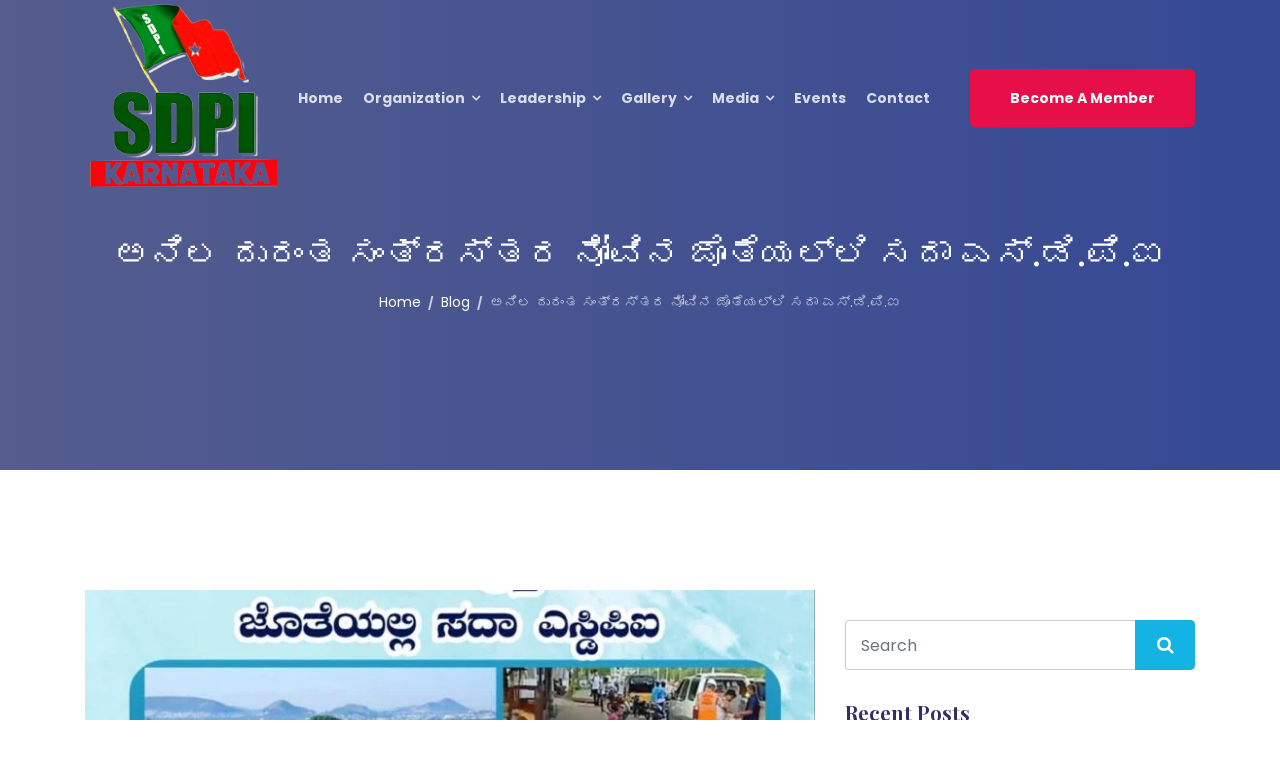

--- FILE ---
content_type: text/html; charset=UTF-8
request_url: https://sdpikarnataka.in/2020/05/18/%E0%B2%85%E0%B2%A8%E0%B2%BF%E0%B2%B2-%E0%B2%A6%E0%B3%81%E0%B2%B0%E0%B2%82%E0%B2%A4-%E0%B2%B8%E0%B2%82%E0%B2%A4%E0%B3%8D%E0%B2%B0%E0%B2%B8%E0%B3%8D%E0%B2%A4%E0%B2%B0-%E0%B2%A8%E0%B3%8B%E0%B2%B5/
body_size: 22550
content:
<!doctype html><html
lang="en-US"><head><meta
charset="UTF-8"><meta
name="viewport" content="width=device-width, initial-scale=1"><link
rel="profile" href="https://gmpg.org/xfn/11"><meta
name='robots' content='index, follow, max-image-preview:large, max-snippet:-1, max-video-preview:-1' /><title>ಅನಿಲ ದುರಂತ ಸಂತ್ರಸ್ತರ ನೋವಿನ ಜೊತೆಯಲ್ಲಿ ಸದಾ ಎಸ್.ಡಿ.ಪಿ.ಐ - Political Party | SDPI | SDPI Karnataka | SDPI bangalore</title><link
rel="canonical" href="https://sdpikarnataka.in/2020/05/18/ಅನಿಲ-ದುರಂತ-ಸಂತ್ರಸ್ತರ-ನೋವ/" /><meta
property="og:locale" content="en_US" /><meta
property="og:type" content="article" /><meta
property="og:title" content="ಅನಿಲ ದುರಂತ ಸಂತ್ರಸ್ತರ ನೋವಿನ ಜೊತೆಯಲ್ಲಿ ಸದಾ ಎಸ್.ಡಿ.ಪಿ.ಐ - Political Party | SDPI | SDPI Karnataka | SDPI bangalore" /><meta
property="og:url" content="https://sdpikarnataka.in/2020/05/18/ಅನಿಲ-ದುರಂತ-ಸಂತ್ರಸ್ತರ-ನೋವ/" /><meta
property="og:site_name" content="Political Party | SDPI | SDPI Karnataka | SDPI bangalore" /><meta
property="article:published_time" content="2020-05-18T14:27:44+00:00" /><meta
property="og:image" content="https://sdpikarnataka.in/wp-content/uploads/2020/05/vizag.jpg" /><meta
property="og:image:width" content="932" /><meta
property="og:image:height" content="960" /><meta
property="og:image:type" content="image/jpeg" /><meta
name="author" content="admin" /><meta
name="twitter:card" content="summary_large_image" /><meta
name="twitter:label1" content="Written by" /><meta
name="twitter:data1" content="admin" /> <script type="application/ld+json" class="yoast-schema-graph">{"@context":"https://schema.org","@graph":[{"@type":"Article","@id":"https://sdpikarnataka.in/2020/05/18/%e0%b2%85%e0%b2%a8%e0%b2%bf%e0%b2%b2-%e0%b2%a6%e0%b3%81%e0%b2%b0%e0%b2%82%e0%b2%a4-%e0%b2%b8%e0%b2%82%e0%b2%a4%e0%b3%8d%e0%b2%b0%e0%b2%b8%e0%b3%8d%e0%b2%a4%e0%b2%b0-%e0%b2%a8%e0%b3%8b%e0%b2%b5/#article","isPartOf":{"@id":"https://sdpikarnataka.in/2020/05/18/%e0%b2%85%e0%b2%a8%e0%b2%bf%e0%b2%b2-%e0%b2%a6%e0%b3%81%e0%b2%b0%e0%b2%82%e0%b2%a4-%e0%b2%b8%e0%b2%82%e0%b2%a4%e0%b3%8d%e0%b2%b0%e0%b2%b8%e0%b3%8d%e0%b2%a4%e0%b2%b0-%e0%b2%a8%e0%b3%8b%e0%b2%b5/"},"author":{"name":"admin","@id":"https://sdpikarnataka.in/#/schema/person/fbf24b20b74ef247a5124f8c8ce2bc99"},"headline":"ಅನಿಲ ದುರಂತ ಸಂತ್ರಸ್ತರ ನೋವಿನ ಜೊತೆಯಲ್ಲಿ ಸದಾ ಎಸ್.ಡಿ.ಪಿ.ಐ","datePublished":"2020-05-18T14:27:44+00:00","mainEntityOfPage":{"@id":"https://sdpikarnataka.in/2020/05/18/%e0%b2%85%e0%b2%a8%e0%b2%bf%e0%b2%b2-%e0%b2%a6%e0%b3%81%e0%b2%b0%e0%b2%82%e0%b2%a4-%e0%b2%b8%e0%b2%82%e0%b2%a4%e0%b3%8d%e0%b2%b0%e0%b2%b8%e0%b3%8d%e0%b2%a4%e0%b2%b0-%e0%b2%a8%e0%b3%8b%e0%b2%b5/"},"wordCount":0,"commentCount":0,"publisher":{"@id":"https://sdpikarnataka.in/#organization"},"image":{"@id":"https://sdpikarnataka.in/2020/05/18/%e0%b2%85%e0%b2%a8%e0%b2%bf%e0%b2%b2-%e0%b2%a6%e0%b3%81%e0%b2%b0%e0%b2%82%e0%b2%a4-%e0%b2%b8%e0%b2%82%e0%b2%a4%e0%b3%8d%e0%b2%b0%e0%b2%b8%e0%b3%8d%e0%b2%a4%e0%b2%b0-%e0%b2%a8%e0%b3%8b%e0%b2%b5/#primaryimage"},"thumbnailUrl":"https://sdpikarnataka.in/wp-content/uploads/2020/05/vizag.jpg","keywords":["#SDPIKarnataka","sdpi","VizaGAsLeakTragedy"],"articleSection":["KannadaPressReleases"],"inLanguage":"en-US","potentialAction":[{"@type":"CommentAction","name":"Comment","target":["https://sdpikarnataka.in/2020/05/18/%e0%b2%85%e0%b2%a8%e0%b2%bf%e0%b2%b2-%e0%b2%a6%e0%b3%81%e0%b2%b0%e0%b2%82%e0%b2%a4-%e0%b2%b8%e0%b2%82%e0%b2%a4%e0%b3%8d%e0%b2%b0%e0%b2%b8%e0%b3%8d%e0%b2%a4%e0%b2%b0-%e0%b2%a8%e0%b3%8b%e0%b2%b5/#respond"]}]},{"@type":"WebPage","@id":"https://sdpikarnataka.in/2020/05/18/%e0%b2%85%e0%b2%a8%e0%b2%bf%e0%b2%b2-%e0%b2%a6%e0%b3%81%e0%b2%b0%e0%b2%82%e0%b2%a4-%e0%b2%b8%e0%b2%82%e0%b2%a4%e0%b3%8d%e0%b2%b0%e0%b2%b8%e0%b3%8d%e0%b2%a4%e0%b2%b0-%e0%b2%a8%e0%b3%8b%e0%b2%b5/","url":"https://sdpikarnataka.in/2020/05/18/%e0%b2%85%e0%b2%a8%e0%b2%bf%e0%b2%b2-%e0%b2%a6%e0%b3%81%e0%b2%b0%e0%b2%82%e0%b2%a4-%e0%b2%b8%e0%b2%82%e0%b2%a4%e0%b3%8d%e0%b2%b0%e0%b2%b8%e0%b3%8d%e0%b2%a4%e0%b2%b0-%e0%b2%a8%e0%b3%8b%e0%b2%b5/","name":"ಅನಿಲ ದುರಂತ ಸಂತ್ರಸ್ತರ ನೋವಿನ ಜೊತೆಯಲ್ಲಿ ಸದಾ ಎಸ್.ಡಿ.ಪಿ.ಐ - Political Party | SDPI | SDPI Karnataka | SDPI bangalore","isPartOf":{"@id":"https://sdpikarnataka.in/#website"},"primaryImageOfPage":{"@id":"https://sdpikarnataka.in/2020/05/18/%e0%b2%85%e0%b2%a8%e0%b2%bf%e0%b2%b2-%e0%b2%a6%e0%b3%81%e0%b2%b0%e0%b2%82%e0%b2%a4-%e0%b2%b8%e0%b2%82%e0%b2%a4%e0%b3%8d%e0%b2%b0%e0%b2%b8%e0%b3%8d%e0%b2%a4%e0%b2%b0-%e0%b2%a8%e0%b3%8b%e0%b2%b5/#primaryimage"},"image":{"@id":"https://sdpikarnataka.in/2020/05/18/%e0%b2%85%e0%b2%a8%e0%b2%bf%e0%b2%b2-%e0%b2%a6%e0%b3%81%e0%b2%b0%e0%b2%82%e0%b2%a4-%e0%b2%b8%e0%b2%82%e0%b2%a4%e0%b3%8d%e0%b2%b0%e0%b2%b8%e0%b3%8d%e0%b2%a4%e0%b2%b0-%e0%b2%a8%e0%b3%8b%e0%b2%b5/#primaryimage"},"thumbnailUrl":"https://sdpikarnataka.in/wp-content/uploads/2020/05/vizag.jpg","datePublished":"2020-05-18T14:27:44+00:00","breadcrumb":{"@id":"https://sdpikarnataka.in/2020/05/18/%e0%b2%85%e0%b2%a8%e0%b2%bf%e0%b2%b2-%e0%b2%a6%e0%b3%81%e0%b2%b0%e0%b2%82%e0%b2%a4-%e0%b2%b8%e0%b2%82%e0%b2%a4%e0%b3%8d%e0%b2%b0%e0%b2%b8%e0%b3%8d%e0%b2%a4%e0%b2%b0-%e0%b2%a8%e0%b3%8b%e0%b2%b5/#breadcrumb"},"inLanguage":"en-US","potentialAction":[{"@type":"ReadAction","target":["https://sdpikarnataka.in/2020/05/18/%e0%b2%85%e0%b2%a8%e0%b2%bf%e0%b2%b2-%e0%b2%a6%e0%b3%81%e0%b2%b0%e0%b2%82%e0%b2%a4-%e0%b2%b8%e0%b2%82%e0%b2%a4%e0%b3%8d%e0%b2%b0%e0%b2%b8%e0%b3%8d%e0%b2%a4%e0%b2%b0-%e0%b2%a8%e0%b3%8b%e0%b2%b5/"]}]},{"@type":"ImageObject","inLanguage":"en-US","@id":"https://sdpikarnataka.in/2020/05/18/%e0%b2%85%e0%b2%a8%e0%b2%bf%e0%b2%b2-%e0%b2%a6%e0%b3%81%e0%b2%b0%e0%b2%82%e0%b2%a4-%e0%b2%b8%e0%b2%82%e0%b2%a4%e0%b3%8d%e0%b2%b0%e0%b2%b8%e0%b3%8d%e0%b2%a4%e0%b2%b0-%e0%b2%a8%e0%b3%8b%e0%b2%b5/#primaryimage","url":"https://sdpikarnataka.in/wp-content/uploads/2020/05/vizag.jpg","contentUrl":"https://sdpikarnataka.in/wp-content/uploads/2020/05/vizag.jpg","width":932,"height":960},{"@type":"BreadcrumbList","@id":"https://sdpikarnataka.in/2020/05/18/%e0%b2%85%e0%b2%a8%e0%b2%bf%e0%b2%b2-%e0%b2%a6%e0%b3%81%e0%b2%b0%e0%b2%82%e0%b2%a4-%e0%b2%b8%e0%b2%82%e0%b2%a4%e0%b3%8d%e0%b2%b0%e0%b2%b8%e0%b3%8d%e0%b2%a4%e0%b2%b0-%e0%b2%a8%e0%b3%8b%e0%b2%b5/#breadcrumb","itemListElement":[{"@type":"ListItem","position":1,"name":"Home","item":"https://sdpikarnataka.in/"},{"@type":"ListItem","position":2,"name":"News","item":"https://sdpikarnataka.in/news/"},{"@type":"ListItem","position":3,"name":"ಅನಿಲ ದುರಂತ ಸಂತ್ರಸ್ತರ ನೋವಿನ ಜೊತೆಯಲ್ಲಿ ಸದಾ ಎಸ್.ಡಿ.ಪಿ.ಐ"}]},{"@type":"WebSite","@id":"https://sdpikarnataka.in/#website","url":"https://sdpikarnataka.in/","name":"Political Party | SDPI | SDPI Karnataka | SDPI bangalore","description":"Political Party","publisher":{"@id":"https://sdpikarnataka.in/#organization"},"potentialAction":[{"@type":"SearchAction","target":{"@type":"EntryPoint","urlTemplate":"https://sdpikarnataka.in/?s={search_term_string}"},"query-input":{"@type":"PropertyValueSpecification","valueRequired":true,"valueName":"search_term_string"}}],"inLanguage":"en-US"},{"@type":"Organization","@id":"https://sdpikarnataka.in/#organization","name":"Political Party | SDPI | SDPI Karnataka | SDPI bangalore","url":"https://sdpikarnataka.in/","logo":{"@type":"ImageObject","inLanguage":"en-US","@id":"https://sdpikarnataka.in/#/schema/logo/image/","url":"https://sdpikarnataka.in/wp-content/uploads/2023/03/SDPI-STATE-copy-1.png","contentUrl":"https://sdpikarnataka.in/wp-content/uploads/2023/03/SDPI-STATE-copy-1.png","width":150,"height":150,"caption":"Political Party | SDPI | SDPI Karnataka | SDPI bangalore"},"image":{"@id":"https://sdpikarnataka.in/#/schema/logo/image/"}},{"@type":"Person","@id":"https://sdpikarnataka.in/#/schema/person/fbf24b20b74ef247a5124f8c8ce2bc99","name":"admin","image":{"@type":"ImageObject","inLanguage":"en-US","@id":"https://sdpikarnataka.in/#/schema/person/image/","url":"https://secure.gravatar.com/avatar/e059e07e6ed8857b6586669ed1dd2aab5ed29f74536977ae1125ac2c9b8bd9c0?s=96&d=mm&r=g","contentUrl":"https://secure.gravatar.com/avatar/e059e07e6ed8857b6586669ed1dd2aab5ed29f74536977ae1125ac2c9b8bd9c0?s=96&d=mm&r=g","caption":"admin"},"sameAs":["https://sdpikarnataka.in"],"url":"https://sdpikarnataka.in/author/admin_kl81oq43/"}]}</script> <link
rel="amphtml" href="https://sdpikarnataka.in/2020/05/18/%e0%b2%85%e0%b2%a8%e0%b2%bf%e0%b2%b2-%e0%b2%a6%e0%b3%81%e0%b2%b0%e0%b2%82%e0%b2%a4-%e0%b2%b8%e0%b2%82%e0%b2%a4%e0%b3%8d%e0%b2%b0%e0%b2%b8%e0%b3%8d%e0%b2%a4%e0%b2%b0-%e0%b2%a8%e0%b3%8b%e0%b2%b5/amp/" /><meta
name="generator" content="AMP for WP 1.1.2"/><link
rel='dns-prefetch' href='//fonts.googleapis.com' /><link
rel="alternate" type="application/rss+xml" title="Political Party | SDPI | SDPI Karnataka | SDPI bangalore &raquo; Feed" href="https://sdpikarnataka.in/feed/" /><link
rel="alternate" type="application/rss+xml" title="Political Party | SDPI | SDPI Karnataka | SDPI bangalore &raquo; Comments Feed" href="https://sdpikarnataka.in/comments/feed/" /><link
rel="alternate" type="text/calendar" title="Political Party | SDPI | SDPI Karnataka | SDPI bangalore &raquo; iCal Feed" href="https://sdpikarnataka.in/events/?ical=1" /><link
rel="alternate" type="application/rss+xml" title="Political Party | SDPI | SDPI Karnataka | SDPI bangalore &raquo; ಅನಿಲ ದುರಂತ ಸಂತ್ರಸ್ತರ ನೋವಿನ ಜೊತೆಯಲ್ಲಿ ಸದಾ ಎಸ್.ಡಿ.ಪಿ.ಐ Comments Feed" href="https://sdpikarnataka.in/2020/05/18/%e0%b2%85%e0%b2%a8%e0%b2%bf%e0%b2%b2-%e0%b2%a6%e0%b3%81%e0%b2%b0%e0%b2%82%e0%b2%a4-%e0%b2%b8%e0%b2%82%e0%b2%a4%e0%b3%8d%e0%b2%b0%e0%b2%b8%e0%b3%8d%e0%b2%a4%e0%b2%b0-%e0%b2%a8%e0%b3%8b%e0%b2%b5/feed/" /><link
rel="alternate" title="oEmbed (JSON)" type="application/json+oembed" href="https://sdpikarnataka.in/wp-json/oembed/1.0/embed?url=https%3A%2F%2Fsdpikarnataka.in%2F2020%2F05%2F18%2F%25e0%25b2%2585%25e0%25b2%25a8%25e0%25b2%25bf%25e0%25b2%25b2-%25e0%25b2%25a6%25e0%25b3%2581%25e0%25b2%25b0%25e0%25b2%2582%25e0%25b2%25a4-%25e0%25b2%25b8%25e0%25b2%2582%25e0%25b2%25a4%25e0%25b3%258d%25e0%25b2%25b0%25e0%25b2%25b8%25e0%25b3%258d%25e0%25b2%25a4%25e0%25b2%25b0-%25e0%25b2%25a8%25e0%25b3%258b%25e0%25b2%25b5%2F" /><link
rel="alternate" title="oEmbed (XML)" type="text/xml+oembed" href="https://sdpikarnataka.in/wp-json/oembed/1.0/embed?url=https%3A%2F%2Fsdpikarnataka.in%2F2020%2F05%2F18%2F%25e0%25b2%2585%25e0%25b2%25a8%25e0%25b2%25bf%25e0%25b2%25b2-%25e0%25b2%25a6%25e0%25b3%2581%25e0%25b2%25b0%25e0%25b2%2582%25e0%25b2%25a4-%25e0%25b2%25b8%25e0%25b2%2582%25e0%25b2%25a4%25e0%25b3%258d%25e0%25b2%25b0%25e0%25b2%25b8%25e0%25b3%258d%25e0%25b2%25a4%25e0%25b2%25b0-%25e0%25b2%25a8%25e0%25b3%258b%25e0%25b2%25b5%2F&#038;format=xml" /><style id='wp-img-auto-sizes-contain-inline-css' type='text/css'>img:is([sizes=auto i],[sizes^="auto," i]){contain-intrinsic-size:3000px 1500px}</style><style id='wp-emoji-styles-inline-css' type='text/css'>img.wp-smiley,img.emoji{display:inline !important;border:none !important;box-shadow:none !important;height:1em !important;width:1em !important;margin:0
0.07em !important;vertical-align:-0.1em !important;background:none !important;padding:0
!important}</style><link
rel='stylesheet' id='wp-block-library-css' href='https://sdpikarnataka.in/wp-includes/css/dist/block-library/style.min.css?ver=6.9' type='text/css' media='all' /><style id='classic-theme-styles-inline-css' type='text/css'>
/*! This file is auto-generated */
.wp-block-button__link{color:#fff;background-color:#32373c;border-radius:9999px;box-shadow:none;text-decoration:none;padding:calc(.667em + 2px) calc(1.333em+2px);font-size:1.125em}.wp-block-file__button{background:#32373c;color:#fff;text-decoration:none}</style><style id='global-styles-inline-css' type='text/css'>:root{--wp--preset--aspect-ratio--square:1;--wp--preset--aspect-ratio--4-3:4/3;--wp--preset--aspect-ratio--3-4:3/4;--wp--preset--aspect-ratio--3-2:3/2;--wp--preset--aspect-ratio--2-3:2/3;--wp--preset--aspect-ratio--16-9:16/9;--wp--preset--aspect-ratio--9-16:9/16;--wp--preset--color--black:#000;--wp--preset--color--cyan-bluish-gray:#abb8c3;--wp--preset--color--white:#fff;--wp--preset--color--pale-pink:#f78da7;--wp--preset--color--vivid-red:#cf2e2e;--wp--preset--color--luminous-vivid-orange:#ff6900;--wp--preset--color--luminous-vivid-amber:#fcb900;--wp--preset--color--light-green-cyan:#7bdcb5;--wp--preset--color--vivid-green-cyan:#00d084;--wp--preset--color--pale-cyan-blue:#8ed1fc;--wp--preset--color--vivid-cyan-blue:#0693e3;--wp--preset--color--vivid-purple:#9b51e0;--wp--preset--gradient--vivid-cyan-blue-to-vivid-purple:linear-gradient(135deg,rgb(6,147,227) 0%,rgb(155,81,224) 100%);--wp--preset--gradient--light-green-cyan-to-vivid-green-cyan:linear-gradient(135deg,rgb(122,220,180) 0%,rgb(0,208,130) 100%);--wp--preset--gradient--luminous-vivid-amber-to-luminous-vivid-orange:linear-gradient(135deg,rgb(252,185,0) 0%,rgb(255,105,0) 100%);--wp--preset--gradient--luminous-vivid-orange-to-vivid-red:linear-gradient(135deg,rgb(255,105,0) 0%,rgb(207,46,46) 100%);--wp--preset--gradient--very-light-gray-to-cyan-bluish-gray:linear-gradient(135deg,rgb(238,238,238) 0%,rgb(169,184,195) 100%);--wp--preset--gradient--cool-to-warm-spectrum:linear-gradient(135deg,rgb(74,234,220) 0%,rgb(151,120,209) 20%,rgb(207,42,186) 40%,rgb(238,44,130) 60%,rgb(251,105,98) 80%,rgb(254,248,76) 100%);--wp--preset--gradient--blush-light-purple:linear-gradient(135deg,rgb(255,206,236) 0%,rgb(152,150,240) 100%);--wp--preset--gradient--blush-bordeaux:linear-gradient(135deg,rgb(254,205,165) 0%,rgb(254,45,45) 50%,rgb(107,0,62) 100%);--wp--preset--gradient--luminous-dusk:linear-gradient(135deg,rgb(255,203,112) 0%,rgb(199,81,192) 50%,rgb(65,88,208) 100%);--wp--preset--gradient--pale-ocean:linear-gradient(135deg,rgb(255,245,203) 0%,rgb(182,227,212) 50%,rgb(51,167,181) 100%);--wp--preset--gradient--electric-grass:linear-gradient(135deg,rgb(202,248,128) 0%,rgb(113,206,126) 100%);--wp--preset--gradient--midnight:linear-gradient(135deg,rgb(2,3,129) 0%,rgb(40,116,252) 100%);--wp--preset--font-size--small:13px;--wp--preset--font-size--medium:20px;--wp--preset--font-size--large:36px;--wp--preset--font-size--x-large:42px;--wp--preset--spacing--20:0.44rem;--wp--preset--spacing--30:0.67rem;--wp--preset--spacing--40:1rem;--wp--preset--spacing--50:1.5rem;--wp--preset--spacing--60:2.25rem;--wp--preset--spacing--70:3.38rem;--wp--preset--spacing--80:5.06rem;--wp--preset--shadow--natural:6px 6px 9px rgba(0, 0, 0, 0.2);--wp--preset--shadow--deep:12px 12px 50px rgba(0, 0, 0, 0.4);--wp--preset--shadow--sharp:6px 6px 0px rgba(0, 0, 0, 0.2);--wp--preset--shadow--outlined:6px 6px 0px -3px rgb(255, 255, 255), 6px 6px rgb(0, 0, 0);--wp--preset--shadow--crisp:6px 6px 0px rgb(0,0,0)}:where(.is-layout-flex){gap:0.5em}:where(.is-layout-grid){gap:0.5em}body .is-layout-flex{display:flex}.is-layout-flex{flex-wrap:wrap;align-items:center}.is-layout-flex>:is(*,div){margin:0}body .is-layout-grid{display:grid}.is-layout-grid>:is(*,div){margin:0}:where(.wp-block-columns.is-layout-flex){gap:2em}:where(.wp-block-columns.is-layout-grid){gap:2em}:where(.wp-block-post-template.is-layout-flex){gap:1.25em}:where(.wp-block-post-template.is-layout-grid){gap:1.25em}.has-black-color{color:var(--wp--preset--color--black) !important}.has-cyan-bluish-gray-color{color:var(--wp--preset--color--cyan-bluish-gray) !important}.has-white-color{color:var(--wp--preset--color--white) !important}.has-pale-pink-color{color:var(--wp--preset--color--pale-pink) !important}.has-vivid-red-color{color:var(--wp--preset--color--vivid-red) !important}.has-luminous-vivid-orange-color{color:var(--wp--preset--color--luminous-vivid-orange) !important}.has-luminous-vivid-amber-color{color:var(--wp--preset--color--luminous-vivid-amber) !important}.has-light-green-cyan-color{color:var(--wp--preset--color--light-green-cyan) !important}.has-vivid-green-cyan-color{color:var(--wp--preset--color--vivid-green-cyan) !important}.has-pale-cyan-blue-color{color:var(--wp--preset--color--pale-cyan-blue) !important}.has-vivid-cyan-blue-color{color:var(--wp--preset--color--vivid-cyan-blue) !important}.has-vivid-purple-color{color:var(--wp--preset--color--vivid-purple) !important}.has-black-background-color{background-color:var(--wp--preset--color--black) !important}.has-cyan-bluish-gray-background-color{background-color:var(--wp--preset--color--cyan-bluish-gray) !important}.has-white-background-color{background-color:var(--wp--preset--color--white) !important}.has-pale-pink-background-color{background-color:var(--wp--preset--color--pale-pink) !important}.has-vivid-red-background-color{background-color:var(--wp--preset--color--vivid-red) !important}.has-luminous-vivid-orange-background-color{background-color:var(--wp--preset--color--luminous-vivid-orange) !important}.has-luminous-vivid-amber-background-color{background-color:var(--wp--preset--color--luminous-vivid-amber) !important}.has-light-green-cyan-background-color{background-color:var(--wp--preset--color--light-green-cyan) !important}.has-vivid-green-cyan-background-color{background-color:var(--wp--preset--color--vivid-green-cyan) !important}.has-pale-cyan-blue-background-color{background-color:var(--wp--preset--color--pale-cyan-blue) !important}.has-vivid-cyan-blue-background-color{background-color:var(--wp--preset--color--vivid-cyan-blue) !important}.has-vivid-purple-background-color{background-color:var(--wp--preset--color--vivid-purple) !important}.has-black-border-color{border-color:var(--wp--preset--color--black) !important}.has-cyan-bluish-gray-border-color{border-color:var(--wp--preset--color--cyan-bluish-gray) !important}.has-white-border-color{border-color:var(--wp--preset--color--white) !important}.has-pale-pink-border-color{border-color:var(--wp--preset--color--pale-pink) !important}.has-vivid-red-border-color{border-color:var(--wp--preset--color--vivid-red) !important}.has-luminous-vivid-orange-border-color{border-color:var(--wp--preset--color--luminous-vivid-orange) !important}.has-luminous-vivid-amber-border-color{border-color:var(--wp--preset--color--luminous-vivid-amber) !important}.has-light-green-cyan-border-color{border-color:var(--wp--preset--color--light-green-cyan) !important}.has-vivid-green-cyan-border-color{border-color:var(--wp--preset--color--vivid-green-cyan) !important}.has-pale-cyan-blue-border-color{border-color:var(--wp--preset--color--pale-cyan-blue) !important}.has-vivid-cyan-blue-border-color{border-color:var(--wp--preset--color--vivid-cyan-blue) !important}.has-vivid-purple-border-color{border-color:var(--wp--preset--color--vivid-purple) !important}.has-vivid-cyan-blue-to-vivid-purple-gradient-background{background:var(--wp--preset--gradient--vivid-cyan-blue-to-vivid-purple) !important}.has-light-green-cyan-to-vivid-green-cyan-gradient-background{background:var(--wp--preset--gradient--light-green-cyan-to-vivid-green-cyan) !important}.has-luminous-vivid-amber-to-luminous-vivid-orange-gradient-background{background:var(--wp--preset--gradient--luminous-vivid-amber-to-luminous-vivid-orange) !important}.has-luminous-vivid-orange-to-vivid-red-gradient-background{background:var(--wp--preset--gradient--luminous-vivid-orange-to-vivid-red) !important}.has-very-light-gray-to-cyan-bluish-gray-gradient-background{background:var(--wp--preset--gradient--very-light-gray-to-cyan-bluish-gray) !important}.has-cool-to-warm-spectrum-gradient-background{background:var(--wp--preset--gradient--cool-to-warm-spectrum) !important}.has-blush-light-purple-gradient-background{background:var(--wp--preset--gradient--blush-light-purple) !important}.has-blush-bordeaux-gradient-background{background:var(--wp--preset--gradient--blush-bordeaux) !important}.has-luminous-dusk-gradient-background{background:var(--wp--preset--gradient--luminous-dusk) !important}.has-pale-ocean-gradient-background{background:var(--wp--preset--gradient--pale-ocean) !important}.has-electric-grass-gradient-background{background:var(--wp--preset--gradient--electric-grass) !important}.has-midnight-gradient-background{background:var(--wp--preset--gradient--midnight) !important}.has-small-font-size{font-size:var(--wp--preset--font-size--small) !important}.has-medium-font-size{font-size:var(--wp--preset--font-size--medium) !important}.has-large-font-size{font-size:var(--wp--preset--font-size--large) !important}.has-x-large-font-size{font-size:var(--wp--preset--font-size--x-large) !important}:where(.wp-block-post-template.is-layout-flex){gap:1.25em}:where(.wp-block-post-template.is-layout-grid){gap:1.25em}:where(.wp-block-term-template.is-layout-flex){gap:1.25em}:where(.wp-block-term-template.is-layout-grid){gap:1.25em}:where(.wp-block-columns.is-layout-flex){gap:2em}:where(.wp-block-columns.is-layout-grid){gap:2em}:root :where(.wp-block-pullquote){font-size:1.5em;line-height:1.6}</style><link
rel='stylesheet' id='contact-form-7-css' href='https://sdpikarnataka.in/wp-content/cache/wp-super-minify/css/3696748672f4016930bb3275ee42c31e.css?ver=6.1.4' type='text/css' media='all' /><link
rel='stylesheet' id='flaticon-css' href='https://sdpikarnataka.in/wp-content/cache/wp-super-minify/css/4e2f9dada08789fe90df488aa61d84c0.css?ver=1.0.%207' type='text/css' media='all' /><link
rel='stylesheet' id='owl-carousel-css' href='https://sdpikarnataka.in/wp-content/plugins/harnold-master/assets/css/owl.carousel.min.css?ver=1.0.%207' type='text/css' media='all' /><link
rel='stylesheet' id='fontawesome-css' href='https://sdpikarnataka.in/wp-content/plugins/harnold-master/assets/css/font-awesome.min.css?ver=5.12.0' type='text/css' media='all' /><link
rel='stylesheet' id='harnold-master-main-style-css' href='https://sdpikarnataka.in/wp-content/cache/wp-super-minify/css/4e9fe1167a0c1bde5a275e9ffe0a4b25.css?ver=1.0.%207' type='text/css' media='all' /><link
rel='stylesheet' id='dashicons-css' href='https://sdpikarnataka.in/wp-includes/css/dashicons.min.css?ver=6.9' type='text/css' media='all' /><link
rel='stylesheet' id='post-views-counter-frontend-css' href='https://sdpikarnataka.in/wp-content/plugins/post-views-counter/css/frontend.min.css?ver=1.4.8' type='text/css' media='all' /><link
rel='stylesheet' id='tribe-events-v2-single-skeleton-css' href='https://sdpikarnataka.in/wp-content/plugins/the-events-calendar/src/resources/css/tribe-events-single-skeleton.min.css?ver=6.9.0' type='text/css' media='all' /><link
rel='stylesheet' id='tribe-events-v2-single-skeleton-full-css' href='https://sdpikarnataka.in/wp-content/plugins/the-events-calendar/src/resources/css/tribe-events-single-full.min.css?ver=6.9.0' type='text/css' media='all' /><link
rel='stylesheet' id='tec-events-elementor-widgets-base-styles-css' href='https://sdpikarnataka.in/wp-content/plugins/the-events-calendar/src/resources/css/integrations/plugins/elementor/widgets/widget-base.min.css?ver=6.9.0' type='text/css' media='all' /><link
rel='stylesheet' id='bim-plugin-style-css' href='https://sdpikarnataka.in/wp-content/cache/wp-super-minify/css/8eedf18d1459b056cf94dbad8a5eb434.css?ver=1.0.0' type='text/css' media='all' /><link
rel='stylesheet' id='harnold-google-fonts-css' href='//fonts.googleapis.com/css?family=Poppins%3A400%7CPoppins%3A700%7CPlayfair+Display%3A400%7CPlayfair+Display%3A500%7CPlayfair+Display%3A600%7CPlayfair+Display%3A700%7CPlayfair+Display%3A800' type='text/css' media='all' /><link
rel='stylesheet' id='animate-css' href='https://sdpikarnataka.in/wp-content/cache/wp-super-minify/css/33e202c2fbb59fd2bd77a4f6078aa3ab.css?ver=1768530416' type='text/css' media='all' /><link
rel='stylesheet' id='bootstrap-css' href='https://sdpikarnataka.in/wp-content/themes/harnold/assets/css/bootstrap.min.css?ver=1768530416' type='text/css' media='all' /><link
rel='stylesheet' id='font-awesome-css' href='https://sdpikarnataka.in/wp-content/plugins/elementor/assets/lib/font-awesome/css/font-awesome.min.css?ver=4.7.0' type='text/css' media='all' /><link
rel='stylesheet' id='magnific-popup-css' href='https://sdpikarnataka.in/wp-content/cache/wp-super-minify/css/edc86e2126b51ea7b5db4bd3cc8df517.css?ver=1768530416' type='text/css' media='all' /><link
rel='stylesheet' id='harnold-default-style-css' href='https://sdpikarnataka.in/wp-content/cache/wp-super-minify/css/6f7bb2229e3904f9b1d635210b6280d0.css?ver=1768530416' type='text/css' media='all' /><link
rel='stylesheet' id='harnold-main-style-css' href='https://sdpikarnataka.in/wp-content/cache/wp-super-minify/css/34fd694ee8917336150e4596e7bf3923.css?ver=1768530416' type='text/css' media='all' /><link
rel='stylesheet' id='harnold-responsive-css' href='https://sdpikarnataka.in/wp-content/cache/wp-super-minify/css/a382d58f9ec2be44297fcde3c243d3f6.css?ver=1768530416' type='text/css' media='all' /><link
rel='stylesheet' id='harnold-style-css' href='https://sdpikarnataka.in/wp-content/cache/wp-super-minify/css/8af45acf8fd232460d7a68046c0710e1.css?ver=6.9' type='text/css' media='all' /><style id='harnold-style-inline-css' type='text/css'>.page-content-wrap-3800{padding-top:100px;padding-bottom:100px;background-color:#fff}.page-content-inner-3800{background-color:#fff}.preloader-inner{background-color:#fff}.breadcrumb-area{background-image:url();background-position:center bottom;background-repeat:no-repeat;background-size:cover;background-attachment:scroll}.breadcrumb-area:before{background-color:transparent}.navbar-area.navbar-default .nav-container .navbar-collapse .navbar-nav li a,.navbar-area.navbar-default .nav-container .navbar-collapse .navbar-nav li.menu-item-has-children:before{color:rgba(255,255,255,0.8)}.navbar-area.navbar-default .container.nav-container,.navbar-area.navbar-default{background-color:#16327a}.navbar-area.navbar-default .nav-container .navbar-collapse .navbar-nav li.menu-item-has-children .sub-menu li
a{background-color:#fff;color:#333}.navbar-area.navbar-default .nav-container .navbar-collapse .navbar-nav li.menu-item-has-children .sub-menu li a:hover{background-color:#e70f47;color:#fff}.navbar-area.navbar-default .nav-container .navbar-collapse .navbar-nav li a:hover,.navbar-area.navbar-default .nav-container .navbar-collapse .navbar-nav li:hover a,.navbar-area.navbar-default .nav-container .navbar-collapse .navbar-nav li:hover.menu-item-has-children:before{color:#e70f47}.navbar-area.navbar-default .nav-container .navbar-collapse .navbar-nav li.menu-item-has-children .sub-menu{border-bottom-color:#e70f47}.header-style-01 .navbar-area.nav-style-02 .nav-container .navbar-collapse .navbar-nav li a,.header-style-01 .navbar-area.nav-style-02 .nav-container .navbar-collapse .navbar-nav li.menu-item-has-children:before{color:rgba(255,255,255,0.8)}.header-style-01 .navbar-area.nav-style-02,.header-style-01 .navbar-area.nav-style-02 .nav-container{background-color:transparent}.header-style-01 .navbar-area.nav-style-02 .nav-container .navbar-collapse .navbar-nav li.menu-item-has-children .sub-menu li
a{background-color:#fff;color:#333}.header-style-01 .navbar-area.nav-style-02 .nav-container .navbar-collapse .navbar-nav li.menu-item-has-children .sub-menu li a:hover{background-color:#14b3e4;color:#fff}.header-style-01 .navbar-area.nav-style-02 .nav-container .nav-right-content ul li
a{color:rgba(255,255,255,0.8)}.header-style-01 .navbar-area.nav-style-02 .nav-container .navbar-collapse .navbar-nav li a:hover,.header-style-01 .navbar-area.nav-style-02 .nav-container .navbar-collapse .navbar-nav li:hover a,.header-style-01 .navbar-area.nav-style-02 .nav-container .navbar-collapse .navbar-nav li:hover.menu-item-has-children:before{color:#14b3e4}.header-style-01 .navbar-area.nav-style-02 .nav-container .navbar-collapse .navbar-nav li.menu-item-has-children .sub-menu{border-bottom-color:#e70f47}.header-style-01 .navbar-area.nav-style-02 .nav-container .nav-right-content .btn-wrapper .boxed-btn.reverse-color{background-color:#14b3e4;color:#fff}.header-style-01 .navbar-area.nav-style-02 .nav-container .nav-right-content .btn-wrapper .boxed-btn.reverse-color:hover{background-color:#e70f47;color:#fff}.header-style-02 .topbar-area{background-color:#16327a;color:#fff}.header-style-02 .topbar-area .social-link ul li,.header-style-02 .topbar-area .top-social-icon li,.header-style-02 .topbar-area .top-link li,.header-style-02 .topbar-area .info-items
li{color:#fff}.header-style-02 .topbar-area .social-link ul li:hover,.header-style-02 .topbar-area .top-social-icon li:hover,.header-style-02 .topbar-area .top-link li:hover,.header-style-02 .topbar-area .info-items li:hover{color:#14b3e4}.header-style-02 .topbar-area .info-items li
i{color:#14b3e4}.header-style-02 .navbar-area.nav-style-02 .nav-container .navbar-collapse .navbar-nav li a,.header-style-02 .navbar-area.nav-style-02 .nav-container .navbar-collapse .navbar-nav li.menu-item-has-children:before,.header-style-02 .navbar-area .nav-container .nav-right-content .icon-part ul li a
i{color:rgba(255,255,255,0.8)}.header-style-02 .navbar-area.nav-style-02{background-color:transparent}.header-style-02 .navbar-area.nav-style-02 .nav-container .navbar-collapse .navbar-nav li.menu-item-has-children .sub-menu li
a{background-color:#fff;color:#333}.header-style-02 .navbar-area.nav-style-02 .nav-container .navbar-collapse .navbar-nav li.menu-item-has-children .sub-menu li a:hover{background-color:#14b3e4;color:#fff}.header-style-02 .navbar-area.nav-style-02 .nav-container .navbar-collapse .navbar-nav li.menu-item-has-children .sub-menu{border-bottom-color:#14b3e4}.header-style-02 .navbar-area.nav-style-02 .nav-container .navbar-collapse .navbar-nav li a:hover,.header-style-02 .navbar-area.nav-style-02 .nav-container .navbar-collapse .navbar-nav li:hover a,.header-style-02 .navbar-area.nav-style-02 .nav-container .navbar-collapse .navbar-nav li:hover.menu-item-has-children:before{color:#14b3e4}.header-style-02 .navbar-area.nav-style-02 .nav-container .nav-right-content .btn-wrapper .boxed-btn{background-color:#e70f47;color:#fff}.header-style-02 .navbar-area.nav-style-02 .nav-container .nav-right-content .btn-wrapper .boxed-btn:hover{background-color:#14b3e4;color:#fff}.widget .widget-title:after{background-color:#e70f47}.widget .widget-title,.widget_rss ul li a.rsswidget,.widget .recent_post_item li.single-recent-post-item .content .title>a,.harnold-event-organizer .tribe-events-single-section-title,.harnold-event-info .tribe-events-single-section-title{color:#352d66}.widget ul li a,.widget ul li,.widget p,.widget .table td,.widget .table th,.widget caption,.widget .wp-calendar-nav-prev a,.widget_tag_cloud .tagcloud a,.calendar_wrap table td,.calendar_wrap table tr,.widget_categories ul li a:before{color:#333}.footer-area.footer-style-01 .footer-top{background-color:#1e193b;border-bottom-color:#726c94}.widget.footer-widget p,.widget.footer-widget.widget_calendar caption,.widget.footer-widget.widget_calendar th,.widget.footer-widget.widget_calendar td,.footer-widget.widget p,.footer-widget.widget a,.footer-widget.widget,.widget.footer-widget ul li a,.widget.footer-widget ul li,.widget_tag_cloud.footer-widget .tagcloud
a{color:rgba(255,255,255,0.9)}.widget.footer-widget .widget-title,.widget.footer-widget .widget-title a,.footer-widget.widget_rss ul li a.rsswidget,.footer-widget.widget .recent_post_item li.single-recent-post-item .content .title>a{color:rgba(255,255,255,0.9)}.footer-widget.widget_tag_cloud .tagcloud a:hover{background-color:var(--secondary-color);color:#fff !important;border-color:var(--secondary-color)}.copyright-area{background-color:#1e193b;color:rgba(255,255,255,0.6)}.error_page_content_area{background-color:#fff;padding-top:120px;padding-bottom:120px}.blog-page-content-area{background-color:#fff;padding-top:120px;padding-bottom:120px}.blog-details-page{background-color:#fff;padding-top:120px;padding-bottom:120px}.archive-page-content-area{background-color:#fff;padding-top:120px;padding-bottom:120px}.search-page-content-area{background-color:#fff;padding-top:120px;padding-bottom:120px}.harnold-events-single{background-color:#fff;padding-top:120px !important;padding-bottom:120px !important;margin-bottom:0 !important}.donation-archive-page-content-area{background-color:#fff;padding-top:120px !important;padding-bottom:120px !important}.harnold-donation-single-wrapper{background-color:#fff;padding-top:120px !important;padding-bottom:120px !important;margin-bottom:0 !important}html,body{font-family:"Poppins",sans-serif}body,p{font-size:14px;line-height:26px;font-weight:normal}:root{--body-font:"Poppins",sans-serif}h1,h2,h3,h4,h5,h6{font-family:"Playfair Display",sans-serif;font-weight:normal}:root{--heading-font:"Playfair Display",sans-serif}:root{--main-color-two:#16327a;--main-color-one:#e70f47;--secondary-color:#14b3e4;--heading-color:#000;--paragraph-color:#7e7e7e}</style><link
rel='stylesheet' id='tablepress-default-css' href='https://sdpikarnataka.in/wp-content/cache/wp-super-minify/css/42e723a2ef5df7f77056d0515e81c1d3.css?ver=3.0.1' type='text/css' media='all' /><link
rel='stylesheet' id='__EPYT__style-css' href='https://sdpikarnataka.in/wp-content/plugins/youtube-embed-plus/styles/ytprefs.min.css?ver=14.2.1.3' type='text/css' media='all' /><style id='__EPYT__style-inline-css' type='text/css'>.epyt-gallery-thumb{width:33.333%}</style> <script type="text/javascript" src="https://sdpikarnataka.in/wp-includes/js/jquery/jquery.min.js?ver=3.7.1" id="jquery-core-js"></script> <script type="text/javascript" src="https://sdpikarnataka.in/wp-includes/js/jquery/jquery-migrate.min.js?ver=3.4.1" id="jquery-migrate-js"></script> <script type="text/javascript" id="__ytprefs__-js-extra">var _EPYT_={"ajaxurl":"https://sdpikarnataka.in/wp-admin/admin-ajax.php","security":"aa9a221560","gallery_scrolloffset":"20","eppathtoscripts":"https://sdpikarnataka.in/wp-content/plugins/youtube-embed-plus/scripts/","eppath":"https://sdpikarnataka.in/wp-content/plugins/youtube-embed-plus/","epresponsiveselector":"[\"iframe.__youtube_prefs_widget__\"]","epdovol":"1","version":"14.2.1.3","evselector":"iframe.__youtube_prefs__[src], iframe[src*=\"youtube.com/embed/\"], iframe[src*=\"youtube-nocookie.com/embed/\"]","ajax_compat":"","maxres_facade":"eager","ytapi_load":"light","pause_others":"","stopMobileBuffer":"1","facade_mode":"","not_live_on_channel":"","vi_active":"","vi_js_posttypes":[]};</script> <script type="text/javascript" src="https://sdpikarnataka.in/wp-content/plugins/youtube-embed-plus/scripts/ytprefs.min.js?ver=14.2.1.3" id="__ytprefs__-js"></script> <script type="text/javascript" id="wvw9208front.js9771-js-extra">var wvw_local_data={"add_url":"https://sdpikarnataka.in/wp-admin/post-new.php?post_type=event","ajaxurl":"https://sdpikarnataka.in/wp-admin/admin-ajax.php"};</script> <script type="text/javascript" src="https://sdpikarnataka.in/wp-content/plugins/wp-visitors-widget/modules/js/front.js?ver=6.9" id="wvw9208front.js9771-js"></script> <link
rel="https://api.w.org/" href="https://sdpikarnataka.in/wp-json/" /><link
rel="alternate" title="JSON" type="application/json" href="https://sdpikarnataka.in/wp-json/wp/v2/posts/3800" /><link
rel="EditURI" type="application/rsd+xml" title="RSD" href="https://sdpikarnataka.in/xmlrpc.php?rsd" /><meta
name="generator" content="WordPress 6.9" /><link
rel='shortlink' href='https://sdpikarnataka.in/?p=3800' /><meta
name="generator" content="Redux 4.5.4" /> <script type="text/javascript">var StrCPVisits_page_data={'abort':'false','title':'ಅನಿಲ ದುರಂತ ಸಂತ್ರಸ್ತರ ನೋವಿನ ಜೊತೆಯಲ್ಲಿ ಸದಾ ಎಸ್.ಡಿ.ಪಿ.ಐ',};</script> <meta
name="tec-api-version" content="v1"><meta
name="tec-api-origin" content="https://sdpikarnataka.in"><link
rel="alternate" href="https://sdpikarnataka.in/wp-json/tribe/events/v1/" /><meta
name="generator" content="Elementor 3.34.1; features: additional_custom_breakpoints; settings: css_print_method-external, google_font-enabled, font_display-auto"><style>.e-con.e-parent:nth-of-type(n+4):not(.e-lazyloaded):not(.e-no-lazyload),
.e-con.e-parent:nth-of-type(n+4):not(.e-lazyloaded):not(.e-no-lazyload) *{background-image:none !important}@media screen and (max-height: 1024px){.e-con.e-parent:nth-of-type(n+3):not(.e-lazyloaded):not(.e-no-lazyload),
.e-con.e-parent:nth-of-type(n+3):not(.e-lazyloaded):not(.e-no-lazyload) *{background-image:none !important}}@media screen and (max-height: 640px){.e-con.e-parent:nth-of-type(n+2):not(.e-lazyloaded):not(.e-no-lazyload),
.e-con.e-parent:nth-of-type(n+2):not(.e-lazyloaded):not(.e-no-lazyload) *{background-image:none !important}}</style><meta
name="generator" content="Powered by Slider Revolution 6.5.19 - responsive, Mobile-Friendly Slider Plugin for WordPress with comfortable drag and drop interface." /><link
rel="icon" href="https://sdpikarnataka.in/wp-content/uploads/2023/03/logo-removebg-preview-1-150x150.png" sizes="32x32" /><link
rel="icon" href="https://sdpikarnataka.in/wp-content/uploads/2023/03/logo-removebg-preview-1.png" sizes="192x192" /><link
rel="apple-touch-icon" href="https://sdpikarnataka.in/wp-content/uploads/2023/03/logo-removebg-preview-1.png" /><meta
name="msapplication-TileImage" content="https://sdpikarnataka.in/wp-content/uploads/2023/03/logo-removebg-preview-1.png" /> <script>function setREVStartSize(e){window.RSIW=window.RSIW===undefined?window.innerWidth:window.RSIW;window.RSIH=window.RSIH===undefined?window.innerHeight:window.RSIH;try{var pw=document.getElementById(e.c).parentNode.offsetWidth,newh;pw=pw===0||isNaN(pw)?window.RSIW:pw;e.tabw=e.tabw===undefined?0:parseInt(e.tabw);e.thumbw=e.thumbw===undefined?0:parseInt(e.thumbw);e.tabh=e.tabh===undefined?0:parseInt(e.tabh);e.thumbh=e.thumbh===undefined?0:parseInt(e.thumbh);e.tabhide=e.tabhide===undefined?0:parseInt(e.tabhide);e.thumbhide=e.thumbhide===undefined?0:parseInt(e.thumbhide);e.mh=e.mh===undefined||e.mh==""||e.mh==="auto"?0:parseInt(e.mh,0);if(e.layout==="fullscreen"||e.l==="fullscreen")
newh=Math.max(e.mh,window.RSIH);else{e.gw=Array.isArray(e.gw)?e.gw:[e.gw];for(var i in e.rl)if(e.gw[i]===undefined||e.gw[i]===0)e.gw[i]=e.gw[i-1];e.gh=e.el===undefined||e.el===""||(Array.isArray(e.el)&&e.el.length==0)?e.gh:e.el;e.gh=Array.isArray(e.gh)?e.gh:[e.gh];for(var i in e.rl)if(e.gh[i]===undefined||e.gh[i]===0)e.gh[i]=e.gh[i-1];var nl=new Array(e.rl.length),ix=0,sl;e.tabw=e.tabhide>=pw?0:e.tabw;e.thumbw=e.thumbhide>=pw?0:e.thumbw;e.tabh=e.tabhide>=pw?0:e.tabh;e.thumbh=e.thumbhide>=pw?0:e.thumbh;for(var i in e.rl)nl[i]=e.rl[i]<window.RSIW?0:e.rl[i];sl=nl[0];for(var i in nl)if(sl>nl[i]&&nl[i]>0){sl=nl[i];ix=i;}
var m=pw>(e.gw[ix]+e.tabw+e.thumbw)?1:(pw-(e.tabw+e.thumbw))/(e.gw[ix]);newh=(e.gh[ix]*m)+(e.tabh+e.thumbh);}
var el=document.getElementById(e.c);if(el!==null&&el)el.style.height=newh+"px";el=document.getElementById(e.c+"_wrapper");if(el!==null&&el){el.style.height=newh+"px";el.style.display="block";}}catch(e){console.log("Failure at Presize of Slider:"+e)}};</script> </head><body
class="wp-singular post-template-default single single-post postid-3800 single-format-standard wp-custom-logo wp-theme-harnold tribe-no-js elementor-default elementor-kit-8"><div
class="body-overlay" id="body-overlay"></div><div
class="search-popup" id="search-popup"><form
action="https://sdpikarnataka.in/" class="search-form"><div
class="form-group">
<input
type="text" name="s" class="form-control" placeholder="Search...."></div>
<button
class="close-btn border-none" ><i
class="fas fa-search"></i></button></form></div><div
class="back-to-top">
<span
class="back-top"><i
class="fa fa-angle-up"></i></span></div><div
class="preloader" id="preloader"><div
class="preloader-inner"><div
class="center">
<span></span>
<span></span>
<span></span>
<span></span></div></div></div><div
id="page" class="site">
<a
class="skip-link screen-reader-text" href="#content">Skip to content</a><header
id="masthead" class="site-header"><div
class="header-style-02"><nav
class="navbar navbar-area navbar-expand-lg nav-style-02 no-topbar has-nav-button"><div
class="container nav-container"><div
class="responsive-mobile-menu"><div
class="logo-wrapper">
<a
class="site-logo" href="https://sdpikarnataka.in"><img
src="https://sdpikarnataka.in/wp-content/uploads/2023/03/logo-removebg-preview-1.png" alt=""/></a></div>
<button
class="navbar-toggler" type="button" data-toggle="collapse" data-target="#harnold_main_menu" aria-expanded="false" aria-label="Toggle navigation">
<span
class="navbar-toggler-icon"></span>
</button></div><div
id="harnold_main_menu" class="collapse navbar-collapse"><ul
id="menu-primary-menu" class="navbar-nav"><li
id="menu-item-30" class="menu-item menu-item-type-custom menu-item-object-custom menu-item-home menu-item-30"><a
href="https://sdpikarnataka.in">Home</a></li><li
id="menu-item-800" class="menu-item menu-item-type-custom menu-item-object-custom menu-item-has-children menu-item-800"><a>Organization</a><ul
class="sub-menu"><li
id="menu-item-6620" class="menu-item menu-item-type-post_type menu-item-object-page menu-item-6620"><a
href="https://sdpikarnataka.in/about/">About</a></li><li
id="menu-item-6734" class="menu-item menu-item-type-post_type menu-item-object-page menu-item-6734"><a
href="https://sdpikarnataka.in/ideology/">Ideology</a></li></ul></li><li
id="menu-item-799" class="menu-item menu-item-type-custom menu-item-object-custom menu-item-has-children menu-item-799"><a
href="#">Leadership</a><ul
class="sub-menu"><li
id="menu-item-6786" class="menu-item menu-item-type-post_type menu-item-object-page menu-item-6786"><a
href="https://sdpikarnataka.in/state-working-committee-2/">State Working Committee</a></li><li
id="menu-item-6587" class="menu-item menu-item-type-post_type menu-item-object-page menu-item-6587"><a
href="https://sdpikarnataka.in/biography/">State President</a></li></ul></li><li
id="menu-item-6960" class="menu-item menu-item-type-custom menu-item-object-custom menu-item-has-children menu-item-6960"><a
href="#">Gallery</a><ul
class="sub-menu"><li
id="menu-item-6962" class="menu-item menu-item-type-post_type menu-item-object-page menu-item-6962"><a
href="https://sdpikarnataka.in/relief-rescue-work-during-covid-19-2/">Relief/Rescue Work during COVID-19</a></li><li
id="menu-item-6961" class="menu-item menu-item-type-post_type menu-item-object-page menu-item-6961"><a
href="https://sdpikarnataka.in/siddapura-ward-activities-2/">Siddapura Ward Activities</a></li></ul></li><li
id="menu-item-6686" class="menu-item menu-item-type-custom menu-item-object-custom menu-item-has-children menu-item-6686"><a
href="#">Media</a><ul
class="sub-menu"><li
id="menu-item-6689" class="menu-item menu-item-type-post_type menu-item-object-page menu-item-6689"><a
href="https://sdpikarnataka.in/kannada-press-releases-2/">Kannada Press Releases</a></li><li
id="menu-item-6688" class="menu-item menu-item-type-post_type menu-item-object-page menu-item-6688"><a
href="https://sdpikarnataka.in/english-press-releases-2/">English Press Releases</a></li><li
id="menu-item-6687" class="menu-item menu-item-type-post_type menu-item-object-page menu-item-6687"><a
href="https://sdpikarnataka.in/urdu-press-releases-2/">Urdu Press Releases</a></li></ul></li><li
id="menu-item-35" class="menu-item menu-item-type-post_type menu-item-object-page menu-item-35"><a
href="https://sdpikarnataka.in/events/">Events</a></li><li
id="menu-item-6615" class="menu-item menu-item-type-post_type menu-item-object-page menu-item-6615"><a
href="https://sdpikarnataka.in/contact/">Contact</a></li></ul></div><div
class="nav-right-content"><div
class="btn-wrapper">
<a
href="https://sdpikarnataka.in/join" class="boxed-btn">Become a Member</a></div></div></div></nav></div></header><div
class="breadcrumb-area navbar-style-02"><div
class="container"><div
class="row"><div
class="col-lg-12"><div
class="breadcrumb-inner"><h2 class="page-title">ಅನಿಲ ದುರಂತ ಸಂತ್ರಸ್ತರ ನೋವಿನ ಜೊತೆಯಲ್ಲಿ ಸದಾ ಎಸ್.ಡಿ.ಪಿ.ಐ</h2><ul
class="page-list"><li><a
href="https://sdpikarnataka.in/">Home</a></li><li><a
href="https://sdpikarnataka.in/news/">Blog</a></li><li><span>ಅನಿಲ ದುರಂತ ಸಂತ್ರಸ್ತರ ನೋವಿನ ಜೊತೆಯಲ್ಲಿ ಸದಾ ಎಸ್.ಡಿ.ಪಿ.ಐ</span></li></ul></div></div></div></div></div><div
id="content" class="site-content"><div
id="primary" class="content-area blog-details-page padding-120 "><main
id="main" class="site-main"><div
class="container"><div
class="row"><div
class="col-lg-8"><article
id="post-3800" class="blog-details-item post-3800 post type-post status-publish format-standard has-post-thumbnail hentry category-kannadapressreleases tag-sdpikarnataka tag-sdpi tag-vizagasleaktragedy"><div
class="thumbnail">
<img
width="750" height="400" src="https://sdpikarnataka.in/wp-content/uploads/2020/05/vizag-750x400.jpg" class="attachment-harnold_classic size-harnold_classic wp-post-image" alt="" decoding="async" /><div
class="news-date"><h5 class="title">18</h5>
<span>May</span></div></div><div
class="entry-content"><ul
class="post-meta"><li><span
class="byline">  <span
class="author vcard"><a
class="url fn n" href="https://sdpikarnataka.in/author/admin_kl81oq43/"><i
class="fas fa-user"></i> By admin</a></span></span></li><li
class="cat"><i
class="fas fa-tags"></i> <a
href="https://sdpikarnataka.in/category/kannadapressreleases/" rel="category tag">KannadaPressReleases</a></li></ul><div
class="post-views content-post post-3800 entry-meta load-static">
<span
class="post-views-icon dashicons dashicons-chart-bar"></span> <span
class="post-views-label">Post Views:</span> <span
class="post-views-count">1,324</span></div></div><div
class="blog-details-footer"><div
class="left"><ul
class="tags"><li
class="title">Tags:</li><li> <a
href="https://sdpikarnataka.in/tag/sdpikarnataka/" rel="tag">#SDPIKarnataka</a> <a
href="https://sdpikarnataka.in/tag/sdpi/" rel="tag">sdpi</a> <a
href="https://sdpikarnataka.in/tag/vizagasleaktragedy/" rel="tag">VizaGAsLeakTragedy</a></li></ul></div><div
class="right"><ul
class="social-share"><li
class="title">Share:</li><li><a
class="facebook" href="https://www.facebook.com/sharer/sharer.php?u=https%3A%2F%2Fsdpikarnataka.in%2F2020%2F05%2F18%2F%25e0%25b2%2585%25e0%25b2%25a8%25e0%25b2%25bf%25e0%25b2%25b2-%25e0%25b2%25a6%25e0%25b3%2581%25e0%25b2%25b0%25e0%25b2%2582%25e0%25b2%25a4-%25e0%25b2%25b8%25e0%25b2%2582%25e0%25b2%25a4%25e0%25b3%258d%25e0%25b2%25b0%25e0%25b2%25b8%25e0%25b3%258d%25e0%25b2%25a4%25e0%25b2%25b0-%25e0%25b2%25a8%25e0%25b3%258b%25e0%25b2%25b5%2F"><i
class="fab fa-facebook-f"></i></a></li><li><a
class="twitter" href="https://twitter.com/intent/tweet?text=ಅನಿಲ%20ದುರಂತ%20ಸಂತ್ರಸ್ತರ%20ನೋವಿನ%20ಜೊತೆಯಲ್ಲಿ%20ಸದಾ%20ಎಸ್.ಡಿ.ಪಿ.ಐ&#038;url=https%3A%2F%2Fsdpikarnataka.in%2F2020%2F05%2F18%2F%25e0%25b2%2585%25e0%25b2%25a8%25e0%25b2%25bf%25e0%25b2%25b2-%25e0%25b2%25a6%25e0%25b3%2581%25e0%25b2%25b0%25e0%25b2%2582%25e0%25b2%25a4-%25e0%25b2%25b8%25e0%25b2%2582%25e0%25b2%25a4%25e0%25b3%258d%25e0%25b2%25b0%25e0%25b2%25b8%25e0%25b3%258d%25e0%25b2%25a4%25e0%25b2%25b0-%25e0%25b2%25a8%25e0%25b3%258b%25e0%25b2%25b5%2F&#038;amp"><i
class="fab fa-twitter"></i></a></li><li><a
class="linkedin" href="https://www.linkedin.com/shareArticle?mini=true&#038;url=https%3A%2F%2Fsdpikarnataka.in%2F2020%2F05%2F18%2F%25e0%25b2%2585%25e0%25b2%25a8%25e0%25b2%25bf%25e0%25b2%25b2-%25e0%25b2%25a6%25e0%25b3%2581%25e0%25b2%25b0%25e0%25b2%2582%25e0%25b2%25a4-%25e0%25b2%25b8%25e0%25b2%2582%25e0%25b2%25a4%25e0%25b3%258d%25e0%25b2%25b0%25e0%25b2%25b8%25e0%25b3%258d%25e0%25b2%25a4%25e0%25b2%25b0-%25e0%25b2%25a8%25e0%25b3%258b%25e0%25b2%25b5%2F&#038;title=ಅನಿಲ%20ದುರಂತ%20ಸಂತ್ರಸ್ತರ%20ನೋವಿನ%20ಜೊತೆಯಲ್ಲಿ%20ಸದಾ%20ಎಸ್.ಡಿ.ಪಿ.ಐ"><i
class="fab fa-linkedin"></i></a></li><li><a
class="pinterest" href="https://pinterest.com/pin/create/button/?url=https%3A%2F%2Fsdpikarnataka.in%2F2020%2F05%2F18%2F%25e0%25b2%2585%25e0%25b2%25a8%25e0%25b2%25bf%25e0%25b2%25b2-%25e0%25b2%25a6%25e0%25b3%2581%25e0%25b2%25b0%25e0%25b2%2582%25e0%25b2%25a4-%25e0%25b2%25b8%25e0%25b2%2582%25e0%25b2%25a4%25e0%25b3%258d%25e0%25b2%25b0%25e0%25b2%25b8%25e0%25b3%258d%25e0%25b2%25a4%25e0%25b2%25b0-%25e0%25b2%25a8%25e0%25b3%258b%25e0%25b2%25b5%2F&#038;media=https://sdpikarnataka.in/wp-content/uploads/2020/05/vizag.jpg&#038;description=ಅನಿಲ%20ದುರಂತ%20ಸಂತ್ರಸ್ತರ%20ನೋವಿನ%20ಜೊತೆಯಲ್ಲಿ%20ಸದಾ%20ಎಸ್.ಡಿ.ಪಿ.ಐ"><i
class="fab fa-pinterest-p"></i></a></li></ul></div></div><div
class="post-navigation-area"><div
class="post-navigation-inner"><div
class="left-content-area ">
<span
class="prev-post">Previous Post</span><h4 class="title"><a
href="https://sdpikarnataka.in/2020/05/18/%e0%b2%95%e0%b3%87%e0%b2%82%e0%b2%a6%e0%b3%8d%e0%b2%b0-%e0%b2%b8%e0%b2%b0%e0%b3%8d%e0%b2%95%e0%b2%be%e0%b2%b0%e0%b2%a6%e0%b2%bf%e0%b2%82%e0%b2%a6-%e0%b2%85%e0%b2%a8%e0%b2%bf%e0%b2%b5%e0%b2%be%e0%b2%b8/" rel="prev">ಕೇಂದ್ರ ಸರ್ಕಾರದಿಂದ ಅನಿವಾಸಿ ಕನ್ನಡಿಗರಿಗೆ ಮತ್ತೊಮ್ಮೆ ದ್ರೋಹ :ಎಸ್ಡಿಪಿಐ.</a></h4></div><div
class="right-content-area ">
<span
class="next-post">Next Post</span><h4 class="title"><a
href="https://sdpikarnataka.in/2020/05/18/%e0%b2%b5%e0%b2%bf%e0%b2%a6%e0%b3%8d%e0%b2%af%e0%b3%81%e0%b2%a4%e0%b3%8d-%e0%b2%a4%e0%b2%bf%e0%b2%a6%e0%b3%8d%e0%b2%a6%e0%b3%81%e0%b2%aa%e0%b2%a1%e0%b2%bf-%e0%b2%ae%e0%b2%b8%e0%b3%82%e0%b2%a6%e0%b3%86/" rel="next">ವಿದ್ಯುತ್ ತಿದ್ದುಪಡಿ ಮಸೂದೆಗೆ ಎಸ್‌ಡಿಪಿಐ ತೀವ್ರ ವಿರೋಧ ನವದೆಹಲಿ, ೧೦ ಮೇ ೨೦೨೦: ಕೇಂದ್ರ ಸರ್ಕಾರದ ಪ್ರಸ್ತಾಪಿತ ವಿದ್ಯುತ್ (ತಿದ್ದುಪಡಿ) ಮಸೂದೆ ೨೦೨೦ ಅನ್ನು ಸೋಷಿಯಲ್ ಡೆಮಾಕ್ರಟಿಕ್ ಪಾರ್ಟಿ ಆಫ್ ಇಂಡಿಯಾ-ಎಸ್‌ಡಿಪಿಐ</a></h4></div></div></div></article><div
id="comments" class="comments-area"><div
id="respond" class="comment-respond"><h3 id="reply-title" class="comment-reply-title">Leave A Comment <small><a
rel="nofollow" id="cancel-comment-reply-link" href="/2020/05/18/%E0%B2%85%E0%B2%A8%E0%B2%BF%E0%B2%B2-%E0%B2%A6%E0%B3%81%E0%B2%B0%E0%B2%82%E0%B2%A4-%E0%B2%B8%E0%B2%82%E0%B2%A4%E0%B3%8D%E0%B2%B0%E0%B2%B8%E0%B3%8D%E0%B2%A4%E0%B2%B0-%E0%B2%A8%E0%B3%8B%E0%B2%B5/#respond" style="display:none;"><i
class="fas fa-times" aria-hidden="true"></i></a></small></h3><form
action="https://sdpikarnataka.in/wp-comments-post.php" method="post" id="commentform" class="comment-form"><div
class="form-group">
<input
type="text" id="author" name="author" tabindex="1" value="" class="form-control" placeholder="Name..."></div><div
class="form-group">
<input
type="email" class="form-control" name="email" id="email" value="" tabindex="2" placeholder="Email..."></div><div
class="form-group">
<input
type="text" id="url" name="url" value="" class="form-control" tabindex="3" placeholder="Subject..."></div><div
class="form-group textarea"><textarea name="comment" id="comment" class="form-control" placeholder="Comment..." cols="30" rows="10"></textarea></div><p
class="comment-form-cookies-consent"><input
id="wp-comment-cookies-consent" name="wp-comment-cookies-consent" type="checkbox" value="yes" /> <label
for="wp-comment-cookies-consent">Save my name, email, and website in this browser for the next time I comment.</label></p><p
class="form-submit"><input
name="submit" type="submit" id="submit" class="submit-btn" value="Submit Comment" /> <input
type='hidden' name='comment_post_ID' value='3800' id='comment_post_ID' />
<input
type='hidden' name='comment_parent' id='comment_parent' value='0' /></p><p
style="display: none !important;" class="akismet-fields-container" data-prefix="ak_"><label>&#916;<textarea name="ak_hp_textarea" cols="45" rows="8" maxlength="100"></textarea></label><input
type="hidden" id="ak_js_1" name="ak_js" value="112"/><script>document.getElementById("ak_js_1").setAttribute("value",(new Date()).getTime());</script></p></form></div></div></div><div
class="col-lg-4"><aside
id="secondary" class="widget-area"><div
id="block-3" class="widget widget_block"><div
class="wp-block-group"><div
class="wp-block-group__inner-container is-layout-flow wp-block-group-is-layout-flow"></div></div></div><div
id="block-4" class="widget widget_block"><div
class="wp-block-group"><div
class="wp-block-group__inner-container is-layout-flow wp-block-group-is-layout-flow"></div></div></div><div
id="search-1" class="widget widget_search"><form
action="https://sdpikarnataka.in/" class="search-form"><div
class="form-group">
<input
type="text" name="s" class="form-control" placeholder="Search"></div>
<button
class="submit-btn" type="submit"><i
class="fa fa-search"></i></button></form></div><div
id="harnold_popular_posts-1" class="widget widget_harnold_popular_posts"><h4 class="widget-title">Recent Posts</h4><ul
class="recent_post_item"><li
class="single-recent-post-item"><div
class="thumb">
<a
href="https://sdpikarnataka.in/2026/01/14/condolence-6/">
<img
src="https://sdpikarnataka.in/wp-content/uploads/2026/01/IMG-20260114-WA0008-150x150.jpg" alt="Condolence">
</a></div><div
class="content"><h4 class="title"><a
href="https://sdpikarnataka.in/2026/01/14/condolence-6/">Condolence</a></h4>
<span
class="time"><i
class="fa fa-calendar"></i> Jan 14,2026</span></div></li><li
class="single-recent-post-item"><div
class="thumb">
<a
href="https://sdpikarnataka.in/2026/01/13/%e0%b2%9c%e0%b2%a8%e0%b2%b0%e0%b2%bf%e0%b2%97%e0%b3%86-%e0%b2%85%e0%b2%a7%e0%b2%bf%e0%b2%95%e0%b2%be%e0%b2%b0-%e0%b2%8e%e0%b2%b8%e0%b3%8d-%e0%b2%a1%e0%b2%bf-%e0%b2%aa%e0%b2%bf-%e0%b2%90/">
<img
src="https://sdpikarnataka.in/wp-content/uploads/2026/01/IMG-20260113-WA0580-150x150.jpg" alt="ಜನರಿಗೆ ಅಧಿಕಾರ, ಎಸ್‌.ಡಿ.ಪಿ.ಐ ಸಾರಥ್ಯಪಕ್ಷದ ರಾಷ್ಟ್ರೀಯ ಕಾರ್ಯಕಾರಿಣಿ ಸಮಿತಿಗೆನೂತನವಾಗಿ ಆಯ್ಕೆಯಾದ ನಾಯಕರ">
</a></div><div
class="content"><h4 class="title"><a
href="https://sdpikarnataka.in/2026/01/13/%e0%b2%9c%e0%b2%a8%e0%b2%b0%e0%b2%bf%e0%b2%97%e0%b3%86-%e0%b2%85%e0%b2%a7%e0%b2%bf%e0%b2%95%e0%b2%be%e0%b2%b0-%e0%b2%8e%e0%b2%b8%e0%b3%8d-%e0%b2%a1%e0%b2%bf-%e0%b2%aa%e0%b2%bf-%e0%b2%90/">ಜನರಿಗೆ ಅಧಿಕಾರ, ಎಸ್‌.ಡಿ.ಪಿ.ಐ ಸಾರಥ್ಯಪಕ್ಷದ ರಾಷ್ಟ್ರೀಯ ಕಾರ್ಯಕಾರಿಣಿ ಸಮಿತಿಗೆನೂತನವಾಗಿ ಆಯ್ಕೆಯಾದ ನಾಯಕರ</a></h4>
<span
class="time"><i
class="fa fa-calendar"></i> Jan 13,2026</span></div></li><li
class="single-recent-post-item"><div
class="thumb">
<a
href="https://sdpikarnataka.in/2026/01/13/%e0%b2%b8%e0%b3%8b%e0%b2%b6%e0%b2%bf%e0%b2%af%e0%b2%b2%e0%b3%8d-%e0%b2%a1%e0%b3%86%e0%b2%ae%e0%b2%be%e0%b2%95%e0%b3%8d%e0%b2%b0%e0%b2%9f%e0%b2%bf%e0%b2%95%e0%b3%8d-%e0%b2%aa%e0%b2%be%e0%b2%b0-12/">
<img
src="https://sdpikarnataka.in/wp-content/uploads/2026/01/IMG-20260113-WA0566-150x150.jpg" alt="ಸೋಶಿಯಲ್ ಡೆಮಾಕ್ರಟಿಕ್ ಪಾರ್ಟಿ ಆಫ್ ಇಂಡಿಯಾರಾಮದುರ್ಗ ವಿಧಾನಸಭಾ ಸಮಿತಿ, ಬೆಳಗಾವಿ">
</a></div><div
class="content"><h4 class="title"><a
href="https://sdpikarnataka.in/2026/01/13/%e0%b2%b8%e0%b3%8b%e0%b2%b6%e0%b2%bf%e0%b2%af%e0%b2%b2%e0%b3%8d-%e0%b2%a1%e0%b3%86%e0%b2%ae%e0%b2%be%e0%b2%95%e0%b3%8d%e0%b2%b0%e0%b2%9f%e0%b2%bf%e0%b2%95%e0%b3%8d-%e0%b2%aa%e0%b2%be%e0%b2%b0-12/">ಸೋಶಿಯಲ್ ಡೆಮಾಕ್ರಟಿಕ್ ಪಾರ್ಟಿ ಆಫ್ ಇಂಡಿಯಾರಾಮದುರ್ಗ ವಿಧಾನಸಭಾ ಸಮಿತಿ, ಬೆಳಗಾವಿ</a></h4>
<span
class="time"><i
class="fa fa-calendar"></i> Jan 13,2026</span></div></li><li
class="single-recent-post-item"><div
class="thumb">
<a
href="https://sdpikarnataka.in/2026/01/13/10-01-2026/">
<img
src="https://sdpikarnataka.in/wp-content/uploads/2026/01/IMG-20260113-WA02511-150x150.jpg" alt="10.01.2026">
</a></div><div
class="content"><h4 class="title"><a
href="https://sdpikarnataka.in/2026/01/13/10-01-2026/">10.01.2026</a></h4>
<span
class="time"><i
class="fa fa-calendar"></i> Jan 13,2026</span></div></li><li
class="single-recent-post-item"><div
class="thumb">
<a
href="https://sdpikarnataka.in/2026/01/13/condolence-5/">
<img
src="https://sdpikarnataka.in/wp-content/uploads/2026/01/IMG-20260113-WA0149-150x150.jpg" alt="Condolence">
</a></div><div
class="content"><h4 class="title"><a
href="https://sdpikarnataka.in/2026/01/13/condolence-5/">Condolence</a></h4>
<span
class="time"><i
class="fa fa-calendar"></i> Jan 13,2026</span></div></li></ul></div><div
id="categories-1" class="widget widget_categories"><h4 class="widget-title">Categories</h4><ul><li
class="cat-item cat-item-92"><a
href="https://sdpikarnataka.in/category/englishpressreleases/">englishpressreleases</a></li><li
class="cat-item cat-item-93"><a
href="https://sdpikarnataka.in/category/feature/">feature</a></li><li
class="cat-item cat-item-94"><a
href="https://sdpikarnataka.in/category/kannadapressreleases/">KannadaPressReleases</a></li><li
class="cat-item cat-item-95"><a
href="https://sdpikarnataka.in/category/news/">News</a></li><li
class="cat-item cat-item-96"><a
href="https://sdpikarnataka.in/category/news/politics/">Politics</a></li><li
class="cat-item cat-item-1"><a
href="https://sdpikarnataka.in/category/uncategorized/">Uncategorized</a></li><li
class="cat-item cat-item-98"><a
href="https://sdpikarnataka.in/category/urdupressreleases/">UrduPressReleases</a></li></ul></div><div
id="tag_cloud-1" class="widget widget_tag_cloud"><h4 class="widget-title">Tags</h4><div
class="tagcloud"><a
href="https://sdpikarnataka.in/tag/2bmuslimreservation/" class="tag-cloud-link tag-link-514 tag-link-position-1" style="font-size: 11.16742081448pt;" aria-label="#2BMuslimReservation (18 items)">#2BMuslimReservation</a>
<a
href="https://sdpikarnataka.in/tag/2breservation/" class="tag-cloud-link tag-link-625 tag-link-position-2" style="font-size: 8.7601809954751pt;" aria-label="#2BReservation (7 items)">#2BReservation</a>
<a
href="https://sdpikarnataka.in/tag/15thformationday/" class="tag-cloud-link tag-link-575 tag-link-position-3" style="font-size: 8.7601809954751pt;" aria-label="#15thFormationDay (7 items)">#15thFormationDay</a>
<a
href="https://sdpikarnataka.in/tag/17thformationday/" class="tag-cloud-link tag-link-728 tag-link-position-4" style="font-size: 10.090497737557pt;" aria-label="#17thFormationDay (12 items)">#17thFormationDay</a>
<a
href="https://sdpikarnataka.in/tag/21stjune/" class="tag-cloud-link tag-link-574 tag-link-position-5" style="font-size: 10.533936651584pt;" aria-label="#21stJune (14 items)">#21stJune</a>
<a
href="https://sdpikarnataka.in/tag/40percentcommission/" class="tag-cloud-link tag-link-100 tag-link-position-6" style="font-size: 8pt;" aria-label="#40PercentCommission (5 items)">#40PercentCommission</a>
<a
href="https://sdpikarnataka.in/tag/abdulmajeed/" class="tag-cloud-link tag-link-102 tag-link-position-7" style="font-size: 11.990950226244pt;" aria-label="#AbdulMajeed (25 items)">#AbdulMajeed</a>
<a
href="https://sdpikarnataka.in/tag/ambedkarjatha/" class="tag-cloud-link tag-link-666 tag-link-position-8" style="font-size: 9.6470588235294pt;" aria-label="#AmbedkarJatha (10 items)">#AmbedkarJatha</a>
<a
href="https://sdpikarnataka.in/tag/arrestpunithkerehalli/" class="tag-cloud-link tag-link-518 tag-link-position-9" style="font-size: 8.7601809954751pt;" aria-label="#ArrestPunithKerehalli (7 items)">#ArrestPunithKerehalli</a>
<a
href="https://sdpikarnataka.in/tag/assemblyelections2023/" class="tag-cloud-link tag-link-116 tag-link-position-10" style="font-size: 11.927601809955pt;" aria-label="#AssemblyElections2023 (24 items)">#AssemblyElections2023</a>
<a
href="https://sdpikarnataka.in/tag/assemblyelections20223/" class="tag-cloud-link tag-link-115 tag-link-position-11" style="font-size: 10.850678733032pt;" aria-label="#AssemblyElections20223 (16 items)">#AssemblyElections20223</a>
<a
href="https://sdpikarnataka.in/tag/autorickshaw/" class="tag-cloud-link tag-link-549 tag-link-position-12" style="font-size: 9.393665158371pt;" aria-label="#AutoRickshaw (9 items)">#AutoRickshaw</a>
<a
href="https://sdpikarnataka.in/tag/babrimasjid/" class="tag-cloud-link tag-link-689 tag-link-position-13" style="font-size: 8.4434389140271pt;" aria-label="#BabriMasjid (6 items)">#BabriMasjid</a>
<a
href="https://sdpikarnataka.in/tag/bangalore/" class="tag-cloud-link tag-link-595 tag-link-position-14" style="font-size: 8.4434389140271pt;" aria-label="#Bangalore (6 items)">#Bangalore</a>
<a
href="https://sdpikarnataka.in/tag/bengaluru/" class="tag-cloud-link tag-link-128 tag-link-position-15" style="font-size: 10.533936651584pt;" aria-label="#Bengaluru (14 items)">#Bengaluru</a>
<a
href="https://sdpikarnataka.in/tag/bjpgovt/" class="tag-cloud-link tag-link-134 tag-link-position-16" style="font-size: 8.4434389140271pt;" aria-label="#BJPGovt (6 items)">#BJPGovt</a>
<a
href="https://sdpikarnataka.in/tag/brbhaskarprasad/" class="tag-cloud-link tag-link-138 tag-link-position-17" style="font-size: 8.7601809954751pt;" aria-label="#BRBhaskarPrasad (7 items)">#BRBhaskarPrasad</a>
<a
href="https://sdpikarnataka.in/tag/chalobelagavi/" class="tag-cloud-link tag-link-715 tag-link-position-18" style="font-size: 8.7601809954751pt;" aria-label="#ChaloBelagavi (7 items)">#ChaloBelagavi</a>
<a
href="https://sdpikarnataka.in/tag/covid-19/" class="tag-cloud-link tag-link-158 tag-link-position-19" style="font-size: 8.4434389140271pt;" aria-label="#COVID-19 (6 items)">#COVID-19</a>
<a
href="https://sdpikarnataka.in/tag/cowtraders/" class="tag-cloud-link tag-link-519 tag-link-position-20" style="font-size: 8.4434389140271pt;" aria-label="#CowTraders (6 items)">#CowTraders</a>
<a
href="https://sdpikarnataka.in/tag/cowvigilantes/" class="tag-cloud-link tag-link-522 tag-link-position-21" style="font-size: 8.4434389140271pt;" aria-label="#CowVigilantes (6 items)">#CowVigilantes</a>
<a
href="https://sdpikarnataka.in/tag/dakshinakannada/" class="tag-cloud-link tag-link-165 tag-link-position-22" style="font-size: 9.6470588235294pt;" aria-label="#DakshinaKannada (10 items)">#DakshinaKannada</a>
<a
href="https://sdpikarnataka.in/tag/davangere-2/" class="tag-cloud-link tag-link-169 tag-link-position-23" style="font-size: 10.090497737557pt;" aria-label="#Davangere (12 items)">#Davangere</a>
<a
href="https://sdpikarnataka.in/tag/dharmasthalafiles/" class="tag-cloud-link tag-link-745 tag-link-position-24" style="font-size: 9.0769230769231pt;" aria-label="#DharmasthalaFiles (8 items)">#DharmasthalaFiles</a>
<a
href="https://sdpikarnataka.in/tag/freepalestine/" class="tag-cloud-link tag-link-642 tag-link-position-25" style="font-size: 8.4434389140271pt;" aria-label="#FreePalestine (6 items)">#FreePalestine</a>
<a
href="https://sdpikarnataka.in/tag/gst/" class="tag-cloud-link tag-link-202 tag-link-position-26" style="font-size: 8.4434389140271pt;" aria-label="#GST (6 items)">#GST</a>
<a
href="https://sdpikarnataka.in/tag/indiawithpalestine/" class="tag-cloud-link tag-link-631 tag-link-position-27" style="font-size: 9.0769230769231pt;" aria-label="#IndiaWithPalestine (8 items)">#IndiaWithPalestine</a>
<a
href="https://sdpikarnataka.in/tag/janadikarasamavesha/" class="tag-cloud-link tag-link-240 tag-link-position-28" style="font-size: 14.27149321267pt;" aria-label="#JanadikaraSamavesha (58 items)">#JanadikaraSamavesha</a>
<a
href="https://sdpikarnataka.in/tag/joinsdpi/" class="tag-cloud-link tag-link-242 tag-link-position-29" style="font-size: 10.090497737557pt;" aria-label="#JoinSDPI (12 items)">#JoinSDPI</a>
<a
href="https://sdpikarnataka.in/tag/kantharajcommissionreport/" class="tag-cloud-link tag-link-624 tag-link-position-30" style="font-size: 9.0769230769231pt;" aria-label="#KantharajCommissionReport (8 items)">#KantharajCommissionReport</a>
<a
href="https://sdpikarnataka.in/tag/karnataka-2/" class="tag-cloud-link tag-link-258 tag-link-position-31" style="font-size: 9.0769230769231pt;" aria-label="#Karnataka (8 items)">#Karnataka</a>
<a
href="https://sdpikarnataka.in/tag/lockdown/" class="tag-cloud-link tag-link-278 tag-link-position-32" style="font-size: 8.7601809954751pt;" aria-label="#Lockdown (7 items)">#Lockdown</a>
<a
href="https://sdpikarnataka.in/tag/mysore/" class="tag-cloud-link tag-link-292 tag-link-position-33" style="font-size: 13.447963800905pt;" aria-label="#Mysore (43 items)">#Mysore</a>
<a
href="https://sdpikarnataka.in/tag/nominationrally/" class="tag-cloud-link tag-link-531 tag-link-position-34" style="font-size: 8pt;" aria-label="#NominationRally (5 items)">#NominationRally</a>
<a
href="https://sdpikarnataka.in/tag/nrassemblycandidate/" class="tag-cloud-link tag-link-488 tag-link-position-35" style="font-size: 9.0769230769231pt;" aria-label="#NRAssemblyCandidate (8 items)">#NRAssemblyCandidate</a>
<a
href="https://sdpikarnataka.in/tag/palestineunderattack/" class="tag-cloud-link tag-link-628 tag-link-position-36" style="font-size: 9.6470588235294pt;" aria-label="#PalestineUnderAttack (10 items)">#PalestineUnderAttack</a>
<a
href="https://sdpikarnataka.in/tag/peoplespowerconference/" class="tag-cloud-link tag-link-305 tag-link-position-37" style="font-size: 14.20814479638pt;" aria-label="#PeoplesPowerConference (57 items)">#PeoplesPowerConference</a>
<a
href="https://sdpikarnataka.in/tag/pressrelease-2/" class="tag-cloud-link tag-link-313 tag-link-position-38" style="font-size: 9.9004524886878pt;" aria-label="#PressRelease (11 items)">#PressRelease</a>
<a
href="https://sdpikarnataka.in/tag/protest/" class="tag-cloud-link tag-link-317 tag-link-position-39" style="font-size: 10.343891402715pt;" aria-label="#Protest (13 items)">#Protest</a>
<a
href="https://sdpikarnataka.in/tag/resolutions/" class="tag-cloud-link tag-link-668 tag-link-position-40" style="font-size: 8.4434389140271pt;" aria-label="#Resolutions (6 items)">#Resolutions</a>
<a
href="https://sdpikarnataka.in/tag/sdpi-2/" class="tag-cloud-link tag-link-343 tag-link-position-41" style="font-size: 17.502262443439pt;" aria-label="#SDPI (188 items)">#SDPI</a>
<a
href="https://sdpikarnataka.in/tag/sdpiformationday/" class="tag-cloud-link tag-link-346 tag-link-position-42" style="font-size: 10.533936651584pt;" aria-label="#SDPIFormationDay (14 items)">#SDPIFormationDay</a>
<a
href="https://sdpikarnataka.in/tag/sdpikarnataka/" class="tag-cloud-link tag-link-348 tag-link-position-43" style="font-size: 22pt;" aria-label="#SDPIKarnataka (970 items)">#SDPIKarnataka</a>
<a
href="https://sdpikarnataka.in/tag/tippusultan/" class="tag-cloud-link tag-link-384 tag-link-position-44" style="font-size: 9.0769230769231pt;" aria-label="#TippuSultan (8 items)">#TippuSultan</a>
<a
href="https://sdpikarnataka.in/tag/sdpi/" class="tag-cloud-link tag-link-465 tag-link-position-45" style="font-size: 10.533936651584pt;" aria-label="sdpi (14 items)">sdpi</a></div></div></aside></div></div></div></main></div></div><footer
class="footer-area footer-style-01"><div
class="footer-top padding-top-100 padding-bottom-65"><div
class="container"><div
class="row"><div
class="col-lg-3 col-md-6"><div
id="harnold_about_us-1" class="widget footer-widget widget_harnold_about_us">
<a
href="https://sdpikarnataka.in/" class="footer-logo">
<img
src="https://sdpikarnataka.in/wp-content/uploads/2023/03/SDPI-STATE-copy-1.png" alt="">
</a><p></p><ul
class="social-icon"><li><a
href="https://www.facebook.com/SDPIKarnatakaOfficial"><i
class="fab fa-facebook" aria-hidden="true"></i></a></li><li><a
href="https://twitter.com/sdpikarnataka"><i
class="fab fa-twitter" aria-hidden="true"></i></a></li><li><a
href="#"><i
class="fab fa-linkedin" aria-hidden="true"></i></a></li><li><a
href="https://www.instagram.com/sdpikarnatakaofficial/?hl=en"><i
class="fab fa-instagram" aria-hidden="true"></i></a></li><li><a
href="https://www.youtube.com/channel/UCjUBJGoAxov9VtY3yjHAdFA"><i
class="fab fa-youtube" aria-hidden="true"></i></a></li></ul></div></div><div
class="col-lg-3 col-md-6"><div
id="harnold_popular_posts-2" class="widget footer-widget widget_harnold_popular_posts"><h4 class="widget-title">Recent Posts</h4><ul
class="recent_post_item"><li
class="single-recent-post-item"><div
class="thumb">
<a
href="https://sdpikarnataka.in/2026/01/14/condolence-6/">
<img
src="https://sdpikarnataka.in/wp-content/uploads/2026/01/IMG-20260114-WA0008-150x150.jpg" alt="Condolence">
</a></div><div
class="content"><h4 class="title"><a
href="https://sdpikarnataka.in/2026/01/14/condolence-6/">Condolence</a></h4>
<span
class="time"><i
class="fa fa-calendar"></i> Jan 14,2026</span></div></li></ul></div></div><div
class="col-lg-3 col-md-6"><div
id="harnold_contact_info-1" class="widget footer-widget widget_harnold_contact_info"><h4 class="widget-title">Contact Us</h4><ul
class="contact_info_list"><li
class="single-info-item"><div
class="icon"> <i
class="fa fa-envelope"></i></div>  <span
class="details"> sdpikarnataka@gmail.com </span></li><li
class="single-info-item"><div
class="icon"> <i
class="fa fa-phone"></i></div> <span
class="details"> 080 4210 9049 </span></li><li
class="single-info-item"><div
class="icon"> <i
class="fa fa-map-marker"></i></div>  <span
class="details"> SF 14C, Dignity Center, Hameed Shah Complex, Near-Ulsur Gate Police Station, Cubbonpet Main Rd, Bengaluru-560002 </span></li></ul></div></div><div
class="col-lg-3 col-md-6"><div
id="visitors_widget-3" class="widget footer-widget widget_visitors_widget"><input
type="hidden" class="random_prefix_val" value="8365" /><input
type="hidden" id="graph_info_8365" value='[["",""],["",2336],["",3265],["",3133],["",1761]]' /><style>.widget_type_1{border:1px
solid #e6eaee;border-radius:4px;max-width:176px;background-color:#fff;position:relative}.widget_type_1
.type_1_big{font-family:"Exo 2",sans-serif;font-size:42px;font-weight:300;font-style:normal;font-stretch:normal;line-height:normal;letter-spacing:normal;text-align:center;color:#354052;margin-top:30px;margin-bottom:5px}.widget_type_1
.type_1_small{font-size:11px;font-weight:600;font-style:normal;font-stretch:normal;margin-bottom:50px;letter-spacing:0.8px;text-align:center;color:#b7c0cd;text-transform:uppercase}.widget_type_1
.bottom_branding{position:absolute;bottom:0px;left:0px;right:0px;padding:5px;text-align:center}</style><div
class="visitor_widget widget_type_1"><div
class="type_1_big">3323122</div><div
class="type_1_small">Total Visitors</div><div
class="bottom_branding">
<a
href="https://visitorplugin.com/">
<img
src="https://sdpikarnataka.in/wp-content/plugins/wp-visitors-widget/modules/images/logo-dark-copy-2.png" width="80" />
</a></div></div></div></div></div></div></div></footer></div><div
class="hidden share-remove"><div
class="share-box">
<span
class="share-text">Share On: </span><a
class="tw-share tw-color" href="http://twitter.com/home/?status=%E0%B2%85%E0%B2%A8%E0%B2%BF%E0%B2%B2%20%E0%B2%A6%E0%B3%81%E0%B2%B0%E0%B2%82%E0%B2%A4%20%E0%B2%B8%E0%B2%82%E0%B2%A4%E0%B3%8D%E0%B2%B0%E0%B2%B8%E0%B3%8D%E0%B2%A4%E0%B2%B0%20%E0%B2%A8%E0%B3%8B%E0%B2%B5%E0%B2%BF%E0%B2%A8%20%E0%B2%9C%E0%B3%8A%E0%B2%A4%E0%B3%86%E0%B2%AF%E0%B2%B2%E0%B3%8D%E0%B2%B2%E0%B2%BF%20%E0%B2%B8%E0%B2%A6%E0%B2%BE%20%E0%B2%8E%E0%B2%B8%E0%B3%8D.%E0%B2%A1%E0%B2%BF.%E0%B2%AA%E0%B2%BF.%E0%B2%90%20-%20https://sdpikarnataka.in/2020/05/18/%e0%b2%85%e0%b2%a8%e0%b2%bf%e0%b2%b2-%e0%b2%a6%e0%b3%81%e0%b2%b0%e0%b2%82%e0%b2%a4-%e0%b2%b8%e0%b2%82%e0%b2%a4%e0%b3%8d%e0%b2%b0%e0%b2%b8%e0%b3%8d%e0%b2%a4%e0%b2%b0-%e0%b2%a8%e0%b3%8b%e0%b2%b5/"
title="Tweet this">
<i
class="fa fa-twitter"></i>
</a><a
class="fb-share f-color" href="http://www.facebook.com/sharer.php?u=https://sdpikarnataka.in/2020/05/18/%e0%b2%85%e0%b2%a8%e0%b2%bf%e0%b2%b2-%e0%b2%a6%e0%b3%81%e0%b2%b0%e0%b2%82%e0%b2%a4-%e0%b2%b8%e0%b2%82%e0%b2%a4%e0%b3%8d%e0%b2%b0%e0%b2%b8%e0%b3%8d%e0%b2%a4%e0%b2%b0-%e0%b2%a8%e0%b3%8b%e0%b2%b5/&amp;t=%E0%B2%85%E0%B2%A8%E0%B2%BF%E0%B2%B2%20%E0%B2%A6%E0%B3%81%E0%B2%B0%E0%B2%82%E0%B2%A4%20%E0%B2%B8%E0%B2%82%E0%B2%A4%E0%B3%8D%E0%B2%B0%E0%B2%B8%E0%B3%8D%E0%B2%A4%E0%B2%B0%20%E0%B2%A8%E0%B3%8B%E0%B2%B5%E0%B2%BF%E0%B2%A8%20%E0%B2%9C%E0%B3%8A%E0%B2%A4%E0%B3%86%E0%B2%AF%E0%B2%B2%E0%B3%8D%E0%B2%B2%E0%B2%BF%20%E0%B2%B8%E0%B2%A6%E0%B2%BE%20%E0%B2%8E%E0%B2%B8%E0%B3%8D.%E0%B2%A1%E0%B2%BF.%E0%B2%AA%E0%B2%BF.%E0%B2%90"
title="Share on Facebook">
<i
class="fa fa-facebook"></i>
</a><a
class="pin-color" href="http://pinterest.com/pin/create/button/?url=https://sdpikarnataka.in/2020/05/18/%e0%b2%85%e0%b2%a8%e0%b2%bf%e0%b2%b2-%e0%b2%a6%e0%b3%81%e0%b2%b0%e0%b2%82%e0%b2%a4-%e0%b2%b8%e0%b2%82%e0%b2%a4%e0%b3%8d%e0%b2%b0%e0%b2%b8%e0%b3%8d%e0%b2%a4%e0%b2%b0-%e0%b2%a8%e0%b3%8b%e0%b2%b5/&media=https://sdpikarnataka.in/wp-content/uploads/2020/05/vizag.jpg"
title="Pin This">
<i
class="fa fa-pinterest"></i>
</a><a
class="go-share g-plus-color" href="https://plus.google.com/share?url=https://sdpikarnataka.in/2020/05/18/%e0%b2%85%e0%b2%a8%e0%b2%bf%e0%b2%b2-%e0%b2%a6%e0%b3%81%e0%b2%b0%e0%b2%82%e0%b2%a4-%e0%b2%b8%e0%b2%82%e0%b2%a4%e0%b3%8d%e0%b2%b0%e0%b2%b8%e0%b3%8d%e0%b2%a4%e0%b2%b0-%e0%b2%a8%e0%b3%8b%e0%b2%b5/"
title="Share on Google+">
<i
class="fa fa-google-plus"></i>
</a></div></div> <script type="text/javascript">(function($){'use strict';$(".sharebox").append($(".share-box"));$(".share-remove").remove();$(window).on("load",function(){$('.sharebox a').on('click',function(){window.open(this.href,"","menubar=no,toolbar=no,resizable=yes,scrollbars=yes,height=600,width=600");return false;});});})(jQuery);</script> <script>window.RS_MODULES=window.RS_MODULES||{};window.RS_MODULES.modules=window.RS_MODULES.modules||{};window.RS_MODULES.waiting=window.RS_MODULES.waiting||[];window.RS_MODULES.defered=true;window.RS_MODULES.moduleWaiting=window.RS_MODULES.moduleWaiting||{};window.RS_MODULES.type='compiled';</script> <script type="speculationrules">{"prefetch":[{"source":"document","where":{"and":[{"href_matches":"/*"},{"not":{"href_matches":["/wp-*.php","/wp-admin/*","/wp-content/uploads/*","/wp-content/*","/wp-content/plugins/*","/wp-content/themes/harnold/*","/*\\?(.+)"]}},{"not":{"selector_matches":"a[rel~=\"nofollow\"]"}},{"not":{"selector_matches":".no-prefetch, .no-prefetch a"}}]},"eagerness":"conservative"}]}</script> <script>(function(body){'use strict';body.className=body.className.replace(/\btribe-no-js\b/,'tribe-js');})(document.body);</script> <script>var tribe_l10n_datatables={"aria":{"sort_ascending":": activate to sort column ascending","sort_descending":": activate to sort column descending"},"length_menu":"Show _MENU_ entries","empty_table":"No data available in table","info":"Showing _START_ to _END_ of _TOTAL_ entries","info_empty":"Showing 0 to 0 of 0 entries","info_filtered":"(filtered from _MAX_ total entries)","zero_records":"No matching records found","search":"Search:","all_selected_text":"All items on this page were selected. ","select_all_link":"Select all pages","clear_selection":"Clear Selection.","pagination":{"all":"All","next":"Next","previous":"Previous"},"select":{"rows":{"0":"","_":": Selected %d rows","1":": Selected 1 row"}},"datepicker":{"dayNames":["Sunday","Monday","Tuesday","Wednesday","Thursday","Friday","Saturday"],"dayNamesShort":["Sun","Mon","Tue","Wed","Thu","Fri","Sat"],"dayNamesMin":["S","M","T","W","T","F","S"],"monthNames":["January","February","March","April","May","June","July","August","September","October","November","December"],"monthNamesShort":["January","February","March","April","May","June","July","August","September","October","November","December"],"monthNamesMin":["Jan","Feb","Mar","Apr","May","Jun","Jul","Aug","Sep","Oct","Nov","Dec"],"nextText":"Next","prevText":"Prev","currentText":"Today","closeText":"Done","today":"Today","clear":"Clear"}};</script> <script>const lazyloadRunObserver=()=>{const lazyloadBackgrounds=document.querySelectorAll(`.e-con.e-parent:not(.e-lazyloaded)`);const lazyloadBackgroundObserver=new IntersectionObserver((entries)=>{entries.forEach((entry)=>{if(entry.isIntersecting){let lazyloadBackground=entry.target;if(lazyloadBackground){lazyloadBackground.classList.add('e-lazyloaded');}
lazyloadBackgroundObserver.unobserve(entry.target);}});},{rootMargin:'200px 0px 200px 0px'});lazyloadBackgrounds.forEach((lazyloadBackground)=>{lazyloadBackgroundObserver.observe(lazyloadBackground);});};const events=['DOMContentLoaded','elementor/lazyload/observe',];events.forEach((event)=>{document.addEventListener(event,lazyloadRunObserver);});</script> <link
rel='stylesheet' id='wvw6471boot-cont.css-css' href='https://sdpikarnataka.in/wp-content/plugins/wp-visitors-widget/modules/inc/assets/css/boot-cont.css?ver=6.9' type='text/css' media='all' /><link
rel='stylesheet' id='wvw6376front.css-css' href='https://sdpikarnataka.in/wp-content/plugins/wp-visitors-widget/modules/css/front.css?ver=6.9' type='text/css' media='all' /><link
rel='stylesheet' id='rs-plugin-settings-css' href='https://sdpikarnataka.in/wp-content/plugins/revslider/public/assets/css/rs6.css?ver=6.5.19' type='text/css' media='all' /><style id='rs-plugin-settings-inline-css' type='text/css'>#rs-demo-id{}</style> <script type="text/javascript" src="https://sdpikarnataka.in/wp-includes/js/dist/hooks.min.js?ver=dd5603f07f9220ed27f1" id="wp-hooks-js"></script> <script type="text/javascript" src="https://sdpikarnataka.in/wp-includes/js/dist/i18n.min.js?ver=c26c3dc7bed366793375" id="wp-i18n-js"></script> <script type="text/javascript" id="wp-i18n-js-after">wp.i18n.setLocaleData({'text direction\u0004ltr':['ltr']});</script> <script type="text/javascript" src="https://sdpikarnataka.in/wp-content/plugins/contact-form-7/includes/swv/js/index.js?ver=6.1.4" id="swv-js"></script> <script type="text/javascript" id="contact-form-7-js-before">var wpcf7={"api":{"root":"https:\/\/sdpikarnataka.in\/wp-json\/","namespace":"contact-form-7\/v1"}};</script> <script type="text/javascript" src="https://sdpikarnataka.in/wp-content/cache/wp-super-minify/js/1ab8e20fe64fb9bd9ce44f016479e586.js?ver=6.1.4" id="contact-form-7-js"></script> <script type="text/javascript" src="https://sdpikarnataka.in/wp-content/plugins/harnold-master/assets/js/owl.carousel.min.js?ver=1.0.%207" id="owl-carousel-js"></script> <script type="text/javascript" src="https://sdpikarnataka.in/wp-content/plugins/harnold-master/assets/js/jquery.filterizr.min.js?ver=1.0.%207" id="filterizr-js"></script> <script type="text/javascript" src="https://sdpikarnataka.in/wp-content/cache/wp-super-minify/js/af0b9cd131e0c81970d8578167b83deb.js?ver=1.0.%207" id="harnold-master-main-script-js"></script> <script type="text/javascript" id="StrCPVisits_js_frontend-js-extra">var STR_CPVISITS={"security":"46f2e3d371","ajax_url":"https://sdpikarnataka.in/wp-admin/admin-ajax.php","text_page_name":"PAGE NAME","text_cannot_access_page_name":"Cannot access page name - try to flush server cache...","text_message":"MESSAGE","text_total_page_visits":"TOTAL PAGE VISITS","text_total_website_visits":"TOTAL WEBSITE VISITS"};</script> <script type="text/javascript" src="https://sdpikarnataka.in/wp-content/cache/wp-super-minify/js/6835052166aa1b29a6db7d76c2d46679.js?ver=1750147162" id="StrCPVisits_js_frontend-js"></script> <script type="text/javascript" src="https://sdpikarnataka.in/wp-content/plugins/revslider/public/assets/js/rbtools.min.js?ver=6.5.18" defer async id="tp-tools-js"></script> <script type="text/javascript" src="https://sdpikarnataka.in/wp-content/plugins/revslider/public/assets/js/rs6.min.js?ver=6.5.19" defer async id="revmin-js"></script> <script type="text/javascript" src="https://sdpikarnataka.in/wp-content/themes/harnold/assets/js/bootstrap.min.js?ver=1.0.6" id="bootstrap-js"></script> <script type="text/javascript" src="https://sdpikarnataka.in/wp-content/cache/wp-super-minify/js/c6e9b1441de0da126f1ed8becd0bca58.js?ver=1.0.6" id="magnific-popup-js"></script> <script type="text/javascript" src="https://sdpikarnataka.in/wp-content/cache/wp-super-minify/js/14ea3d72af0e07c378e2a382b97f0fac.js?ver=1.0.6" id="harnold-main-script-js"></script> <script type="text/javascript" src="https://sdpikarnataka.in/wp-includes/js/comment-reply.min.js?ver=6.9" id="comment-reply-js" async="async" data-wp-strategy="async" fetchpriority="low"></script> <script type="text/javascript" src="https://sdpikarnataka.in/wp-content/plugins/youtube-embed-plus/scripts/fitvids.min.js?ver=14.2.1.3" id="__ytprefsfitvids__-js"></script> <script id="wp-emoji-settings" type="application/json">{"baseUrl":"https://s.w.org/images/core/emoji/17.0.2/72x72/","ext":".png","svgUrl":"https://s.w.org/images/core/emoji/17.0.2/svg/","svgExt":".svg","source":{"concatemoji":"https://sdpikarnataka.in/wp-includes/js/wp-emoji-release.min.js?ver=6.9"}}</script> <script type="module">/*! This file is auto-generated */
const a=JSON.parse(document.getElementById("wp-emoji-settings").textContent),o=(window._wpemojiSettings=a,"wpEmojiSettingsSupports"),s=["flag","emoji"];function i(e){try{var t={supportTests:e,timestamp:(new Date).valueOf()};sessionStorage.setItem(o,JSON.stringify(t))}catch(e){}}function c(e,t,n){e.clearRect(0,0,e.canvas.width,e.canvas.height),e.fillText(t,0,0);t=new Uint32Array(e.getImageData(0,0,e.canvas.width,e.canvas.height).data);e.clearRect(0,0,e.canvas.width,e.canvas.height),e.fillText(n,0,0);const a=new Uint32Array(e.getImageData(0,0,e.canvas.width,e.canvas.height).data);return t.every((e,t)=>e===a[t])}function p(e,t){e.clearRect(0,0,e.canvas.width,e.canvas.height),e.fillText(t,0,0);var n=e.getImageData(16,16,1,1);for(let e=0;e<n.data.length;e++)if(0!==n.data[e])return!1;return!0}function u(e,t,n,a){switch(t){case"flag":return n(e,"\ud83c\udff3\ufe0f\u200d\u26a7\ufe0f","\ud83c\udff3\ufe0f\u200b\u26a7\ufe0f")?!1:!n(e,"\ud83c\udde8\ud83c\uddf6","\ud83c\udde8\u200b\ud83c\uddf6")&&!n(e,"\ud83c\udff4\udb40\udc67\udb40\udc62\udb40\udc65\udb40\udc6e\udb40\udc67\udb40\udc7f","\ud83c\udff4\u200b\udb40\udc67\u200b\udb40\udc62\u200b\udb40\udc65\u200b\udb40\udc6e\u200b\udb40\udc67\u200b\udb40\udc7f");case"emoji":return!a(e,"\ud83e\u1fac8")}return!1}function f(e,t,n,a){let r;const o=(r="undefined"!=typeof WorkerGlobalScope&&self instanceof WorkerGlobalScope?new OffscreenCanvas(300,150):document.createElement("canvas")).getContext("2d",{willReadFrequently:!0}),s=(o.textBaseline="top",o.font="600 32px Arial",{});return e.forEach(e=>{s[e]=t(o,e,n,a)}),s}function r(e){var t=document.createElement("script");t.src=e,t.defer=!0,document.head.appendChild(t)}a.supports={everything:!0,everythingExceptFlag:!0},new Promise(t=>{let n=function(){try{var e=JSON.parse(sessionStorage.getItem(o));if("object"==typeof e&&"number"==typeof e.timestamp&&(new Date).valueOf()<e.timestamp+604800&&"object"==typeof e.supportTests)return e.supportTests}catch(e){}return null}();if(!n){if("undefined"!=typeof Worker&&"undefined"!=typeof OffscreenCanvas&&"undefined"!=typeof URL&&URL.createObjectURL&&"undefined"!=typeof Blob)try{var e="postMessage("+f.toString()+"("+[JSON.stringify(s),u.toString(),c.toString(),p.toString()].join(",")+"));",a=new Blob([e],{type:"text/javascript"});const r=new Worker(URL.createObjectURL(a),{name:"wpTestEmojiSupports"});return void(r.onmessage=e=>{i(n=e.data),r.terminate(),t(n)})}catch(e){}i(n=f(s,u,c,p))}t(n)}).then(e=>{for(const n in e)a.supports[n]=e[n],a.supports.everything=a.supports.everything&&a.supports[n],"flag"!==n&&(a.supports.everythingExceptFlag=a.supports.everythingExceptFlag&&a.supports[n]);var t;a.supports.everythingExceptFlag=a.supports.everythingExceptFlag&&!a.supports.flag,a.supports.everything||((t=a.source||{}).concatemoji?r(t.concatemoji):t.wpemoji&&t.twemoji&&(r(t.twemoji),r(t.wpemoji)))});</script> </body></html>
<!--
*** This site runs WP Super Minify plugin v2.0.1 - http://wordpress.org/plugins/wp-super-minify ***
*** Total size saved: 6.334% | Size before compression: 89701 bytes | Size after compression: 84019 bytes. ***
-->

--- FILE ---
content_type: text/css
request_url: https://sdpikarnataka.in/wp-content/cache/wp-super-minify/css/4e2f9dada08789fe90df488aa61d84c0.css?ver=1.0.%207
body_size: 943
content:
@font-face{font-family:Flaticon;src:url(../../../../wp-content/plugins/harnold-master/assets/fonts/Flaticon.eot);src:url(../../../../wp-content/plugins/harnold-master/assets/fonts/Flaticon.eot?#iefix) format("embedded-opentype"),url(../../../../wp-content/plugins/harnold-master/assets/fonts/Flaticon.woff2) format("woff2"),url(../../../../wp-content/plugins/harnold-master/assets/fonts/Flaticon.woff) format("woff"),url(../../../../wp-content/plugins/harnold-master/assets/fonts/Flaticon.ttf) format("truetype"),url(../../../../wp-content/plugins/harnold-master/assets/fonts/Flaticon.svg#Flaticon) format("svg");font-weight:400;font-style:normal}@media screen and (-webkit-min-device-pixel-ratio:0){@font-face{font-family:Flaticon;src:url(../../../../wp-content/plugins/harnold-master/assets/fonts/Flaticon.svg#Flaticon) format("svg")}}[class*=" flaticon-"]:after,[class*=" flaticon-"]:before,[class^=flaticon-]:after,[class^=flaticon-]:before{font-family:Flaticon;font-style:normal}.flaticon-verified:before{content:"\f100"}.flaticon-team:before{content:"\f101"}.flaticon-group:before{content:"\f102"}.flaticon-global:before{content:"\f103"}.flaticon-translate:before{content:"\f104"}.flaticon-reach:before{content:"\f105"}.flaticon-information:before{content:"\f106"}.flaticon-24-hours:before{content:"\f107"}.flaticon-phone:before{content:"\f108"}.flaticon-security:before{content:"\f109"}.flaticon-cyber-security:before{content:"\f10a"}.flaticon-cyber:before{content:"\f10b"}.flaticon-cyber-security-1:before{content:"\f10c"}.flaticon-ui:before{content:"\f10d"}.flaticon-cloud:before{content:"\f10e"}.flaticon-cloud-1:before{content:"\f10f"}.flaticon-website:before{content:"\f110"}.flaticon-optimization:before{content:"\f111"}.flaticon-mobile:before{content:"\f112"}.flaticon-search:before{content:"\f113"}.flaticon-search-1:before{content:"\f114"}.flaticon-shopping-cart:before{content:"\f115"}.flaticon-shopping-cart-1:before{content:"\f116"}.flaticon-shopping-cart-2:before{content:"\f117"}.flaticon-twitter:before{content:"\f118"}.flaticon-facebook:before{content:"\f119"}.flaticon-play:before{content:"\f11a"}.flaticon-right-quote:before{content:"\f11b"}.flaticon-right-quote-1:before{content:"\f11c"}.flaticon-call:before{content:"\f11d"}.flaticon-mail:before{content:"\f11e"}.flaticon-mail-1:before{content:"\f11f"}.flaticon-mail-2:before{content:"\f120"}.flaticon-communications:before{content:"\f121"}.flaticon-newsletter:before{content:"\f122"}.flaticon-communications-1:before{content:"\f123"}.flaticon-clock:before{content:"\f124"}.flaticon-right-arrow:before{content:"\f125"}.flaticon-left-arrow:before{content:"\f126"}.flaticon-businessman:before{content:"\f127"}.flaticon-system:before{content:"\f128"}.flaticon-box:before{content:"\f129"}.flaticon-feedback:before{content:"\f12a"}.flaticon-processing-system:before{content:"\f12b"}.flaticon-network:before{content:"\f12c"}.flaticon-system-1:before{content:"\f12d"}.flaticon-cloud-computing:before{content:"\f12e"}.flaticon-server:before{content:"\f12f"}.flaticon-team-1:before{content:"\f130"}.flaticon-defense:before{content:"\f131"}.flaticon-safe:before{content:"\f132"}.flaticon-electronics:before{content:"\f133"}.flaticon-24h:before{content:"\f134"}.flaticon-time:before{content:"\f135"}.flaticon-support:before{content:"\f136"}.flaticon-call-1:before{content:"\f137"}.flaticon-online-service:before{content:"\f138"}.flaticon-call-2:before{content:"\f139"}.flaticon-clock-1:before{content:"\f13a"}.flaticon-map:before{content:"\f13b"}.flaticon-place:before{content:"\f13c"}.flaticon-map-1:before{content:"\f13d"}.flaticon-treasure:before{content:"\f13e"}.flaticon-map-2:before{content:"\f13f"}.flaticon-map-3:before{content:"\f140"}.flaticon-map-4:before{content:"\f141"}.flaticon-appointment:before{content:"\f142"}.flaticon-calendar:before{content:"\f143"}.flaticon-schedule:before{content:"\f144"}.flaticon-booking:before{content:"\f145"}.flaticon-calendar-1:before{content:"\f146"}.flaticon-air-freight:before{content:"\f147"}.flaticon-airplane:before{content:"\f148"}.flaticon-airplane-1:before{content:"\f149"}.flaticon-tracking:before{content:"\f14a"}.flaticon-track:before{content:"\f14b"}.flaticon-tracking-1:before{content:"\f14c"}.flaticon-delivery-truck:before{content:"\f14d"}.flaticon-open-box:before{content:"\f14e"}.flaticon-parcel:before{content:"\f14f"}.flaticon-gift:before{content:"\f150"}.flaticon-box-1:before{content:"\f151"}.flaticon-box-2:before{content:"\f152"}.flaticon-box-3:before{content:"\f153"}.flaticon-box-4:before{content:"\f154"}.flaticon-quote:before{content:"\f155"}.flaticon-speech-bubble:before{content:"\f156"}.flaticon-clock-2:before{content:"\f157"}.flaticon-right-arrow-1:before{content:"\f158"}.flaticon-right:before{content:"\f159"}.flaticon-left-arrow-1:before{content:"\f15a"}.flaticon-left-arrow-2:before{content:"\f15b"}.flaticon-right-chevron:before{content:"\f15c"}.flaticon-download:before{content:"\f15d"}.flaticon-play-button:before{content:"\f15e"}.flaticon-ballot:before{content:"\f15f"}.flaticon-ballot-1:before{content:"\f160"}.flaticon-online-voting:before{content:"\f161"}.flaticon-team-2:before{content:"\f162"}.flaticon-balance:before{content:"\f163"}.flaticon-law:before{content:"\f164"}.flaticon-court:before{content:"\f165"}.flaticon-shopping-bag:before{content:"\f166"}.flaticon-magnifying-glass:before{content:"\f167"}.flaticon-paper-plane:before{content:"\f168"}.flaticon-online-voting-1:before{content:"\f169"}.flaticon-send:before{content:"\f16a"}.flaticon-court-1:before{content:"\f16b"}.flaticon-courthouse:before{content:"\f16c"}.flaticon-help:before{content:"\f16d"}.flaticon-volunteer:before{content:"\f16e"}.flaticon-donation:before{content:"\f16f"}.flaticon-charity:before{content:"\f170"}.flaticon-donate:before{content:"\f171"}.flaticon-heart:before{content:"\f172"}.flaticon-business-and-finance:before{content:"\f173"}.flaticon-charity-1:before{content:"\f174"}.flaticon-donation-1:before{content:"\f175"}.flaticon-check:before{content:"\f176"}.flaticon-ballot-2:before{content:"\f177"}.flaticon-campaign:before{content:"\f178"}.flaticon-campaign-1:before{content:"\f179"}.flaticon-campaign-2:before{content:"\f17a"}

--- FILE ---
content_type: text/css
request_url: https://sdpikarnataka.in/wp-content/cache/wp-super-minify/css/4e9fe1167a0c1bde5a275e9ffe0a4b25.css?ver=1.0.%207
body_size: 4101
content:
.widget .recent_post_item{margin:0;padding:0;list-style:none}.widget .recent_post_item li{display:block}.widget .recent_post_item li+li{margin-top:20px}.widget .recent_post_item li.single-recent-post-item{display:-webkit-box;display:-ms-flexbox;display:flex;-ms-flex-item-align:start;align-self:flex-start}.widget .recent_post_item li.single-recent-post-item .thumb{width:60px;height:60px;margin-right:15px}.widget .recent_post_item li.single-recent-post-item .thumb img{border-radius:3px}.widget .recent_post_item li.single-recent-post-item .content{-webkit-box-flex:1;-ms-flex:1;flex:1}.widget .recent_post_item li.single-recent-post-item .content .title{font-size:14px;line-height:20px;font-weight:500;margin-bottom:0}.widget .recent_post_item li.single-recent-post-item .content .time{font-size:13px;font-weight:400}.widget ul li.single-popular-post-item{display:flex;align-self:flex-start}.widget ul li.single-popular-post-item .content{flex:1}.widget ul li.single-popular-post-item .thumb{width:80px;height:80px;margin-right:20px}.widget ul li.single-popular-post-item .content .title{font-size:16px;line-height:26px}.widget ul li.single-popular-post-item .content .time{font-size:14px;line-height:24px;font-weight:500;color:var(--main-color-one)}.footer-widget.widget ul li.single-popular-post-item .content .time{color:rgb(255 255 255 / .6)}.widget.footer-widget p,.footer-widget.widget_tag_cloud .tagcloud a,.widget.footer-widget.widget_calendar caption,.widget.footer-widget.widget_calendar th,.widget.footer-widget.widget_calendar td,.footer-widget.widget p,.footer-widget.widget a,.footer-widget.widget,.widget.footer-widget ul li a,.widget.footer-widget ul li{font-size:14px}.widget_harnold_about_us .footer-logo{display:block;margin-bottom:20px}.widget_harnold_about_us .social-icon{margin:0;padding:0;list-style:none}.widget_harnold_about_us .social-icon li{display:inline-block}.widget_harnold_about_us .social-icon li a{display:block;border-radius:5px;text-align:center;transition:all 500ms;color:var(--main-color-one)}.widget_harnold_about_us .social-icon li+li{margin-left:15px}.widget_harnold_about_us .social-icon li a:hover{color:#fff!important}.footer-widget.widget_harnold_about_us .social-icon li a{color:rgb(255 255 255 / .6)}.footer-widget.widget_harnold_about_us .social-icon li a:hover{color:#fff!important}.footer-widget .contact_info_list li.single-info-item .icon{color:var(--main-color-one)!important;font-size:20px;font-weight:600}.contact_info_list{margin:0;padding:0;list-style:none}.contact_info_list li{display:block}.contact_info_list li.single-info-item{position:relative;margin-bottom:20px;display:flex;align-self:flex-start}.widget .contact_info_list li.single-info-item .icon{color:var(--main-color-one)!important;font-size:20px;font-weight:600;border-radius:5px;text-align:center;margin-right:0}.widget.footer-widget .contact_info_list li.single-info-item .icon{color:var(--secondary-color)!important;font-size:16px;font-weight:600;background-color:#fff;border-radius:5px;width:30px;height:30px;line-height:30px;text-align:center;margin-right:0}.contact_info_list li.single-info-item .details{padding-left:40px;flex:1}.footer-widget .contact_info_list li.single-info-item .icon{color:rgb(255 255 255 / .6)}.accordion-wrapper .card{border:none;background-color:#fff0}.accordion-wrapper .card+.card{margin-top:20px}.accordion-wrapper .card .card-header{background-color:#fff0;padding:0;border:none}.accordion-wrapper .card .card-header a{display:block;font-size:18px;line-height:28px;font-weight:600;background-color:#fff;padding:14px 30px;cursor:pointer;position:relative;box-shadow:0 0 40px 0 rgb(0 0 0 / .05)}.accordion-wrapper .card .card-header a:after{position:absolute;right:30px;top:15px;content:"\f107";font-family:"fontawesome"}.accordion-wrapper .card .card-header a[aria-expanded="true"]{box-shadow:0 0 40px -15px rgb(0 0 0 / .05)}.accordion-wrapper .card .card-header a[aria-expanded="false"]:after{content:"\f106"}.accordion-wrapper .card .card-body{background-color:#fff;padding:0 30px 20px;box-shadow:0 0 40px 0 rgb(0 0 0 / .05)}.harnold-mail-subscription{display:block;width:100%;position:relative;z-index:0;margin-top:20px}.harnold-mail-subscription input[type=email]{width:100%;display:block;height:50px;padding:10px 20px;padding-right:65px;border:none;border-radius:5px}.harnold-mail-subscription button[type=submit]{position:absolute;right:-1px;top:0;border:none;height:50px;width:50px;text-align:center;background-color:var(--main-color-one);border-top-right-radius:5px;border-bottom-right-radius:5px;color:#fff;transition:all 500ms;cursor:pointer}.harnold-mail-subscription button[type=submit]:hover{opacity:.8}.contact-info-list{margin:0;padding:0;list-style:none}.contact-info-list .single-info-item{display:flex}.contact-info-list .single-info-item .icon{margin-right:20px;font-size:30px;line-height:36px;color:var(--main-color-one)}.contact-info-list .single-info-item .content .title{font-size:18px;line-height:28px;margin-bottom:5px}.contact-info-list li+li{margin-top:20px}.contact-info-list .single-info-item .content .details{display:block;line-height:22px}.volunteer-single-item-list{padding:0;margin:0;list-style:none;display:flex;flex-wrap:wrap}.volunteer-single-item{width:calc(100% / 3);height:100%;transition:all 0.3s ease-in-out}.volunteer-single-item-list li.volunteer-single-item:nth-child(even){flex-direction:column-reverse;display:flex}.volunteer-single-item .thumb{width:100%;height:100%;min-height:340px;background-repeat:no-repeat;background-size:cover}.volunteer-single-item .thumb img{width:100%;height:100%}.volunteer-single-item .content{padding:110px 45px;margin:auto;background-color:var(--main-color-one);text-align:center}.volunteer-single-item .content.less-padding{padding:75px 45px}.volunteer-single-item .content.style-1{background-color:var(--main-color-two)}.volunteer-single-item .content.style-3{background-color:#14b3e4}.volunteer-single-item .content .icon{color:#fff;font-size:60px;line-height:60px;margin-bottom:10px}.volunteer-single-item .content .title{color:#fff;font-size:22px;font-weight:700;margin-bottom:25px}.volunteer-single-item .content p{color:#fff;margin-bottom:15px;max-width:285px;margin:auto}@media only screen and (min-width:992px) and (max-width:1199px){.volunteer-single-item .content{padding:98px 45px}}@media only screen and (max-width:991px){.volunteer-single-item-list{display:block}.volunteer-single-item-list li.volunteer-single-item:nth-child(even){flex-direction:initial}.volunteer-single-item{width:100%;display:flex}.volunteer-single-item .content{width:50%}.volunteer-single-item .thumb{width:50%;min-height:342px}.volunteer-single-item .content.less-padding{padding:75px 40px}}@media only screen and (max-width:767px){.volunteer-single-item-list li.volunteer-single-item:nth-child(even){display:block}.volunteer-single-item{display:block}.volunteer-single-item .content{width:100%}.volunteer-single-item .thumb{width:100%;min-height:335px}}.recent_donate_item{margin:0;padding:0}.recent_donate_item .single-recent-donate-item{display:flex;align-self:flex-start}.recent_donate_item .single-recent-donate-item .thumb{margin-right:20px}.recent_donate_item .single-recent-donate-item .thumb img{max-width:80px}.recent_donate_item .single-recent-donate-item .content .title{font-size:16px;line-height:26px;font-weight:500;font-family:var(--body-font)}.recent_donate_item .single-recent-donate-item .content .bottom-content-wrap{display:flex;justify-content:space-between}.recent_donate_item .single-recent-donate-item .content{display:flex;flex-direction:column;justify-content:center}.recent_donate_item li+li{margin-top:20px!important}.recent_donate_item .single-recent-donate-item .content .bottom-content-wrap .raised{color:var(--secondary-color)}.recent_donate_item .single-recent-donate-item .content .bottom-content-wrap .goal{color:var(--main-color-one)}.recent_donate_item .single-recent-donate-item .content .bottom-content-wrap{font-size:13px;opacity:.7}.hr-donate-by-phone{padding:94px 30px 86px;background-size:cover;background-position:center;text-align:center;position:relative;z-index:0}.hr-donate-by-phone:after{position:absolute;left:0;top:0;width:100%;height:100%;background-color:var(--main-color-one);content:'';z-index:-1;opacity:.8}.hr-donate-by-phone .title{font-size:28px;line-height:30px;font-weight:700;color:#fff;margin-bottom:20px}.hr-donate-by-phone .subtitle{font-size:24px;line-height:30px;font-weight:600;color:#fff;font-family:var(--body-font)}.history-item-wrap{position:relative;z-index:0}.history-item-wrap span::after{content:'';position:absolute;left:50%;transform:translateX(-50%);top:7px;width:25px;height:25px;border-radius:50%;background:var(--main-color-one);z-index:1}.history-item-wrap span::before{content:'';position:absolute;left:50%;transform:translateX(-50%);top:0;width:40px;height:40px;border-radius:50%;background:#fde7ec;z-index:-1}.history-item-wrap::after{content:'';width:1px;height:100%;top:0;left:50%;transform:translateX(-50%);background-color:#e1e1e1;position:absolute;z-index:-2}.history-single-item{display:flex}.history-single-item:nth-child(odd){flex-direction:row-reverse}.history-single-item:nth-child(odd) .content{text-align:left;margin-left:65px;margin-right:initial}.history-single-item .content{text-align:right;margin-right:65px}.history-single-item .content .since-year{color:var(--main-color-one);font-weight:700;font-size:48px;line-height:58px}.history-single-item .content .title{font-size:18px;font-family:var(--body-font);color:var(--secondary-color)}.history-single-item .content p{max-width:260px}.history-single-item .thumb{position:relative;height:fit-content;height:-webkit-fit-content;height:-moz-fit-content}.history-single-item .thumb::after{content:'';position:absolute;right:-85px;top:50%;transform:translateY(-50%);width:120px;height:1px;background-color:#e1e1e1;z-index:-1}.history-single-item:nth-child(odd) .thumb::after{content:'';position:absolute;left:-85px;top:50%;transform:translateY(-50%);width:120px;height:1px;background-color:#e1e1e1;z-index:-1}.biography-single-item{display:flex}.biography-single-item .thumb{margin-right:130px}.biography-single-item .content{flex:1}.biography-single-item .content .content_wrapper{margin-top:30px}.biography-single-item .social-link ul li,.top-social-icon li,.top-link li{color:#161619;border:1px solid #e1e1e1;border-radius:50%;width:30px;height:30px;line-height:30px;text-align:center}.biography-single-item .content-wrap{display:flex;align-items:center;flex:1}.activitis-item-wrap{margin:0;padding:0;list-style:none;display:flex;flex-wrap:wrap;position:relative;z-index:0}.activitis-item-wrap::after{content:'';position:absolute;top:0;left:0;width:100%;height:1px;background-color:#efefef;z-index:-1}.activitis-item-wrap li{width:calc(100% / 4);padding:0 15px;padding-top:40px;margin-top:40px}.activitis-single-item{display:flex;position:relative;z-index:0}.activitis-single-item span::after{content:'';position:absolute;left:50%;transform:translateX(-50%);top:5px;border-radius:50%;width:20px;height:20px;background-color:var(--main-color-one);z-index:-1}.activitis-single-item span::before{content:'';position:absolute;left:50%;transform:translateX(-50%);top:0;width:30px;height:30px;border-radius:50%;background:#fde7ec;z-index:-1}.activitis-single-item::before{content:'';position:absolute;left:50%;transform:translateX(-50%);top:-40px;width:1px;height:40px;background-color:#efefef;z-index:-1}.activitis-single-item .content{text-align:center}.activitis-single-item .content .since-year{color:var(--main-color-one);font-weight:700;font-size:48px;line-height:58px}.activitis-single-item .content .title{font-size:18px;font-weight:600;margin-bottom:20px;font-family:var(--body-font);color:var(--secondary-color)}.activitis-single-item .content p{max-width:260px}.hr-gallery-wrap .gallery-menu-item{margin:0;padding:0;list-style:none;text-align:center;margin-bottom:25px}.hr-gallery-wrap .gallery-menu-item li+li{margin-left:20px}.hr-gallery-wrap .gallery-menu-item li:hover,.hr-gallery-wrap .gallery-menu-item li.active{color:var(--main-color-one)}.hr-gallery-wrap .gallery-menu-item li{display:inline-block;color:var(--main-color-two);cursor:pointer}.gallery-single-item{display:inline-block;position:relative;margin-bottom:30px;z-index:0}.gallery-single-item .content{position:absolute;left:20px;top:20px;right:20px;bottom:20px;text-align:center;align-items:center;justify-content:center;display:flex;background-color:var(--main-color-one);color:#fff;opacity:0;visibility:hidden;transition:all 500ms ease-in;z-index:1}.gallery-single-item:hover .content{opacity:1;visibility:visible}.gallery-single-item .content .title{color:#fff;font-size:18px;font-weight:700;line-height:26px;margin-bottom:0}.gallery-single-item .content .cart-icon{font-size:14px;color:#fff;cursor:pointer;line-height:23px}.progress-item-02 .single-progressbar{margin-bottom:30px;color:var(--main-color-one)}.progress-item-02 .single-progressbar .subtitle{font-size:14px;color:#111;line-height:24px}.progress-item-02 .single-progressbar .progressbar{width:100%;margin-top:5px;margin-bottom:25px;position:relative;width:100%;background-color:#c8cbd4}.progress-item-02 .single-progressbar .progressbar .proggress{height:5px;width:10px}.progress-item-02 .single-progressbar .progressbar .percentCount{position:absolute;left:0;top:-30px;font-family:var(--heading-font);font-size:12px;font-weight:500;float:right;clear:both;color:#777}.single-blog-grid-02 .thumb{position:relative;z-index:0}.single-blog-grid-02 .thumb .post-date{position:absolute;bottom:0;left:0;padding:12px 20px;background-color:#e70f47;color:#fff}.single-blog-grid-02 .thumb img{width:100%}.single-blog-grid-02 .content{padding:30px 0}.single-blog-grid-02 .content .post-meta{margin:0;padding:0;list-style:none;margin-bottom:15px;border-bottom:1px dashed;padding-bottom:15px}.single-blog-grid-02 .content .post-meta li{display:inline-block;font-size:14px;line-height:24px;text-transform:capitalize}.single-blog-grid-02 .content .post-meta li:hover a{color:var(--main-color-one)}.single-blog-grid-02 .content .post-meta li+li{margin-left:20px}.single-blog-grid-02 .content .post-meta li a{transition:all 500ms}.single-blog-grid-02 .content .post-meta li a i{color:var(--main-color-one);transition:all 500ms;margin-right:5px}.single-blog-grid-02 .content .title{font-size:24px;line-height:30px;font-weight:700;transition:all 500ms;margin-bottom:20px}.single-blog-grid-02 .content .title:hover{color:var(--main-color-one)}.single-blog-grid-02 .content .read-btn{color:#e70f47;text-decoration:underline;font-weight:500}.single-event-item-02{display:flex}.single-event-item-02 .thumb{position:relative;z-index:0}.single-event-item-02 .thumb:after{content:"";position:absolute;left:0;bottom:0;width:100%;height:100%;z-index:0;background:linear-gradient(to top,rgb(0 0 0 / .9) 10%,#fff0 40%)}.single-event-item-02 .content .post-mate{position:absolute;top:20px;left:20px;padding:15px 18px;background-color:var(--main-color-one);height:70px}.single-event-item-02 .content .author-mate{position:absolute;bottom:20px;left:20px;z-index:1}.single-event-item-02 .content .post-mate .post-date{font-family:var(--body-font);color:#fff;font-size:24px;line-height:18px;margin-bottom:5px;font-weight:600}.single-event-item-02 .content .post-mate .post-month{color:#fff;text-align:center;line-height:18px}.single-event-item-02 .content .author-mate .title{font-size:18px;font-weight:600;line-height:30px;color:#fff}.single-event-item-02 .content .author-mate .location-meta{color:#fff}.single-event-item-02 .content .author-mate p i{color:var(--main-color-one);margin-right:5px}.single-testimonial-item-03{display:flex}.single-testimonial-item-03 .thumb img{width:100%}.single-testimonial-item-03 .content{flex:1;display:flex;align-items:center;background-color:#fff;padding:60px 150px 55px;position:absolute;right:0;bottom:0;box-shadow:0 5px 15px 0 rgb(0 0 0 / 5%)}.single-testimonial-item-03 .content .icon{font-size:80px;color:#e70f47;margin-bottom:30px}.single-testimonial-item-03 .content .description{font-size:24px;line-height:34px;max-width:500px;color:#16327a;font-weight:700;font-style:italic;font-family:var(--heading-font)}.single-testimonial-item-03 .content .author-details{margin-top:10px}.single-testimonial-item-03 .content .author-details .author-meta{margin-top:15px}.single-testimonial-item-03 .content .author-details .author-meta .title{color:#14b3e4;margin-bottom:0;border-radius:5px;font-weight:700;font-size:18px;line-height:28px}.conservative-single-item{position:relative;z-index:0}.conservative-single-item .thumb img{width:100%}.conservative-single-item .content-wrapper{position:relative;margin:auto;margin-top:-75px;margin-left:20px;margin-right:20px;z-index:1}.conservative-single-item .content{background-color:#f7f7f7;padding:25px 30px 25px;border-bottom:5px solid #e70f47;color:var(--secondary-color);text-align:center}.conservative-single-item .content .category{font-size:14px;color:var(--main-color-one);font-weight:600;margin-bottom:0}.conservative-single-item .content .title{font-size:24px;line-height:34px;font-weight:700;text-align:center;transition:all 500ms;color:var(--heading-color)}.conservative-single-item .content .title:hover{color:var(--main-color-one)}.single-counterup-04{text-align:center}.single-counterup-04.style-01{text-align:left}.single-counterup-04.style-01 .content .title::after{top:0;left:0;transform:initial}.single-counterup-04 .icon{font-size:70px;line-height:80px;color:var(--main-color-one);margin-bottom:12px}.single-counterup-04 .content .title{font-size:18px;line-height:28px;padding-top:12px;color:#fff;max-width:180px;font-family:var(--body-font);position:relative}.single-counterup-04 .content .title::after{position:absolute;content:"";background-color:var(--main-color-one);top:0;left:0;width:130px;height:2px}.single-counterup-04 .content .count-wrap{font-size:72px;line-height:82px;font-weight:700;color:#fff;font-family:var(--heading-font);margin-bottom:15px}.single-counterup-04.black .content .count-wrap{color:var(--heading-color)}.single-counterup-04.black .content .title{color:var(--paragraph-color)}.icon-box-list{display:flex;align-items:center}.icon-box-list:hover .icon i{transform:rotateY(360deg)}.icon-box-list:hover .content .title{color:var(--main-color-two)}.icon-box-list .icon{margin-right:20px;height:80px;width:80px;justify-content:center;align-items:center;text-align:center;display:flex;background-color:#fff;color:#e70f47;font-size:45px;border-radius:50%;transition:all 500ms}.icon-box-list .icon i{transition:all 500ms;display:inline-block}.icon-box-list .content{flex:1;padding-top:5px}.icon-box-list .content .title{font-size:20px;line-height:30px;font-weight:600;transition:all 500ms;color:#14212b}.icon-box-item-03 .content{padding:30px 50px 25px;text-align:center;background-color:#fff}.icon-box-item-03 .content .icon{font-size:45px;line-height:55px;color:#e8164d}.icon-box-item-03 .content .title{font-size:24px;line-height:34px;font-weight:900;color:#183789}.icon-box-item-03 .btn-wrapper{color:#fff;background-color:#14b3e4;padding:20px 30px;border-bottom:1px solid #fff}.icon-box-item-03 .btn-wrapper .explore-btn{font-size:18px;font-weight:600;width:100%;display:flex;justify-content:space-between}.team-single-item .content{padding:20px 0;background-color:#183789;text-align:center}.team-single-item .content .title{font-size:24px;line-height:34px;color:#fff}.team-single-item .content .subtitle{font-size:16px;line-height:26px;color:#fff;font-weight:500}.single-event-item-03{box-shadow:0 5px 15px 0 rgb(0 0 0 / 5%)}.single-event-item-03 .thumb{position:relative;z-index:0}.single-event-item-03 .content{background-color:#fff;padding:15px 30px}.single-event-item-03 .post-mate{position:absolute;bottom:30px;left:30px;padding:15px 18px;background-color:var(--main-color-one);height:70px}.single-event-item-03 .post-mate .post-date{font-family:var(--body-font);color:#fff;font-size:24px;line-height:18px;margin-bottom:5px;font-weight:600}.single-event-item-03 .post-mate .post-month{color:#fff;text-align:center;line-height:18px}.single-event-item-03 .content .author-mate .title{font-size:18px;font-weight:600;line-height:30px;color:#000}.single-event-item-03 .content .author-mate .location-meta{color:#aaa}.single-event-item-03 .content .author-mate p i{color:var(--main-color-one);margin-right:5px}.header-area.header-bg-04{background-color:#000;background-position:center;background-size:cover;position:relative;z-index:0}.header-area.header-bg-04::before{content:"";position:absolute;left:0;top:0;width:100%;height:100%;background-size:cover;background-repeat:no-repeat;background-color:rgb(13 139 245 / .7);z-index:-1}.header-area .header-inner-05 .title{text-align:left}.header-area .header-inner-05 .sub-title{font-size:100px;line-height:100px;font-weight:500;color:#fff0;-webkit-text-stroke-width:1px;-webkit-text-stroke-color:#fff}.header-area .shadow-text p{font-size:600px;line-height:610px;font-weight:900;position:absolute;font-family:var(--heading-font);left:-100px;bottom:-180px;color:rgb(0 0 0 / .4)}.smart-policy-single-item{display:flex}.smart-policy-single-item .thumb{position:relative;z-index:0}.smart-policy-single-item .thumb:after{content:"";position:absolute;left:0;bottom:0;width:100%;height:100%;z-index:0;background:linear-gradient(to top,rgb(0 0 0 / .9) 0%,#fff0 40%)}.smart-policy-single-item .content{position:absolute;bottom:40px;z-index:1;width:100%}.smart-policy-single-item .content .title{font-size:24px;font-weight:700;line-height:34px;color:#fff;text-align:center;position:relative;z-index:0}.smart-policy-single-item .content .title:after{content:'';position:absolute;width:50px;height:1px;background-color:var(--main-color-one);left:50%;bottom:-15px;transform:translateX(-50%)}.sign-box-item{background-color:#fff;border:4px solid #14b3e4;padding:50px 40px}.sign-box-item p{color:#000;font-size:24px;line-height:34px;font-weight:700;margin-bottom:20px;font-family:var(--heading-font)}.single-counterup-05{display:flex;position:relative;z-index:0}.single-counterup-05.style-01 .icon{color:#fff}.single-counterup-05.style-01 .content .title{color:#fff}.single-counterup-05.style-01 .content .count-wrap{color:#fff}.single-counterup-05.white .icon{color:#fff}.single-counterup-05.white .content .title{color:#fff}.single-counterup-05.white .content .count-wrap{color:#fff}.single-counterup-05 .icon{font-size:60px;line-height:85px;color:var(--main-color-one);margin-right:20px}.single-counterup-05 .content .title{font-size:14px;line-height:28px;color:#000;font-family:var(--body-font)}.single-counterup-05 .content .count-wrap{font-size:48px;line-height:58px;font-weight:700;color:#16327a;font-family:var(--heading-font);margin-bottom:0}.representing_single_item{background-color:#fff;border:4px solid #14b3e4;padding:30px 30px 40px;box-shadow:0 32px 111px 0 rgb(0 0 0 / .23);position:relative;z-index:0}.representing_single_item .content .icon{font-size:80px;line-height:90px;color:var(--main-color-one);margin-bottom:20px}.representing_single_item .content .title{font-size:24px;line-height:34px;color:#183789;font-weight:700}.representing_single_item .btn-wrapper .add-btn{display:inline-block;line-height:45px;text-align:center;height:45px;width:45px;border-radius:50%;font-size:15px;color:#fff;background-color:var(--main-color-one);position:absolute;bottom:-25px;left:50%;transform:translateX(-50%)}.single-testimonial-item-04 .thumb{width:100px;height:100px;margin:0 auto 10px;border-radius:50%}.single-testimonial-item-04 .thumb img{border-radius:50%}.single-testimonial-item-04 .content{position:relative;z-index:0}.single-testimonial-item-04 .content .icon.style-01{left:0;top:20px;right:initial;bottom:initial;transform:rotate(180deg)}.single-testimonial-item-04 .content .icon{font-size:110px;color:#6d70a7;position:absolute;right:0;bottom:20px;z-index:-1}.single-testimonial-item-04 .content .description{font-size:36px;color:#fff;font-weight:700;line-height:46px;font-family:var(--heading-font);max-width:750px;font-style:italic;margin:0 auto 30px}.single-testimonial-item-04 .content .description span{color:var(--main-color-one)}.single-testimonial-item-04 .author-details .title{font-size:18px;font-weight:700;color:#fff;font-family:var(--heading-font)}.single-testimonial-item-04 .author-details .designation{font-size:14px;color:#fff}.icon-box-four{background-color:#fff;padding:30px 30px 30px;position:relative;z-index:0}.icon-box-four .content .icon{font-size:80px;line-height:90px;color:var(--main-color-one);margin-bottom:20px}.icon-box-four .content .title{font-size:24px;line-height:34px;color:#183789;font-weight:700}.notice-single-item{background-color:#14b3e4;padding:50px 40px}.notice-single-item .title{color:#fff;font-size:24px;font-weight:700;line-height:34px;margin-bottom:20px}.notice-list-item-wrap{margin:0;padding:0;list-style:none}.notice-list-item-wrap .notice-list-item{color:#fff;border-bottom:1px solid #fff}.notice-list-item-wrap .notice-list-item .notice-btn{font-size:18px;font-weight:500;width:100%;padding:20px 0;display:flex;justify-content:space-between}@media only screen and (max-width:991px){.biography-single-item .thumb{margin-right:70px}}@media only screen and (max-width:768px){.biography-single-item .thumb{margin-right:30px}.biography-single-item .thumb img{width:100%}.activitis-item-wrap li{display:flex;justify-content:center;width:calc(100% / 2)}.history-item-wrap{padding-top:90px}.history-single-item .content p{max-width:initial}.history-item-wrap::after,.history-item-wrap span{display:none}.single-testimonial-item-03{display:block}.single-testimonial-item-03 .content .description{max-width:initial}.single-testimonial-item-03 .content{position:initial;padding:60px 100px 55px}.navbar-area.navbar-default .nav-container.mobile-control .navbar-collapse .navbar-nav li.menu-item-has-children .sub-menu li a{color:#000!important}.navbar-area.navbar-default .nav-container.mobile-control .nav-right-content{display:none}}@media only screen and (max-width:599px){.biography-single-item{display:block}.biography-single-item .thumb{margin-right:0;margin-bottom:40px}.activitis-item-wrap li{width:calc(100% / 1)}.history-single-item{flex-direction:row-reverse}.history-single-item:nth-child(odd) .content{margin-left:0}.history-single-item .content{text-align:left;margin-left:0;margin-right:initial}.history-single-item .thumb img{width:100%}.history-single-item .content .since-year{font-size:36px;line-height:46px}.history-single-item{display:block;margin-bottom:30px}.history-single-item .thumb::after{display:none}.single-testimonial-item-03 .content{padding:60px 50px 55px}.single-testimonial-item-04 .content .description{font-size:24px;line-height:34px}}@media only screen and (max-width:414px){.single-testimonial-item-03 .content{padding:60px 20px 55px}}

--- FILE ---
content_type: text/css
request_url: https://sdpikarnataka.in/wp-content/cache/wp-super-minify/css/8eedf18d1459b056cf94dbad8a5eb434.css?ver=1.0.0
body_size: 1166
content:
.products .section-head{margin-bottom:40px}.products .section-head p{margin:15px 0}.products .item{margin-bottom:15px;overflow:hidden;position:relative;text-align:center}.products .item:hover .info{bottom:30%}.products .item:hover .info .icon{display:inline-block;margin-top:38px}.products .item:hover .product-img:after{height:100%;opacity:.6;top:0;visibility:visible}.products .item .product-img{overflow:hidden;position:relative}.products .item .product-img:after{background-color:rgb(0 0 0 / .9);border-top:2px solid #ce9e51;content:'';height:25%;left:0;opacity:1;position:absolute;top:75%;transition:all .4s;visibility:visible;width:100%}.products .item .info{color:#fff;bottom:5%;left:0;padding:0 15px;position:absolute;transition:all .4s;width:100%;z-index:4}.products .item .info h6,.products .item .info h6 a{font-size:16px;letter-spacing:1px;margin-bottom:5px;color:#fff}.products .item .info span{font-size:13px;font-style:italic;margin-bottom:10px;color:#eee}.products .item .info .icon{color:#eee;cursor:pointer;display:none;font-size:16px;margin:7px 10px;position:relative;width:35px;height:35px;line-height:35px;border-radius:50%;border:1px solid #eee}.products .item .info .icon .icon-text{visibility:hidden;opacity:0;position:absolute;top:0;left:50%;font-size:12px;text-transform:capitalize;margin-top:-6px;display:table;clear:both;-webkit-transform:translate3d(-50%,-100%,0);transform:translate3d(-50%,-100%,0);color:#fff!important;padding:3px 8px;line-height:1.5;border-radius:3px;width:-webkit-max-content;width:-moz-max-content;width:max-content;width:80px;border-color:#ce9e51;background-color:#ce9e51}.products .item .info .icon .icon-text:before{content:"";position:absolute;width:0;height:0;border-color:#fff0;border-style:solid;bottom:-5px;left:50%;right:auto;margin-bottom:0;margin-left:-4px;margin-right:0;border-width:5px 5px 0 5px;border-color:#fff0;border-top-color:#ce9e51}.products .item .info .icon:hover{color:#ce9e51;border-color:#ce9e51}.products .item .info .icon:hover .icon-text{visibility:inherit;opacity:1}.menu-float .section-head{margin-bottom:40px}.menu-float .section-head p{margin:15px 0}.menu-float .item{overflow:hidden;text-align:center}.menu-float .item .product-img{overflow:hidden;position:relative}.menu-float .item .product-img:after{background-color:rgb(0 0 0 / .9);border-top:2px solid #ce9e51;content:'';height:25%;left:0;opacity:1;position:absolute;top:75%;transition:all .4s;visibility:visible;width:100%}.menu-float .item .info{color:#fff;left:0;transition:all .4s;width:100%;z-index:4}.menu-float .item .info h6,.menu-float .item .info h6 a{font-size:16px;letter-spacing:1px;margin-bottom:5px;color:#fff}.menu-float .item .info span{font-size:13px;font-style:italic;margin-bottom:10px;color:#eee}.menu-float .item .info .icon{color:#eee;cursor:pointer;font-size:16px;margin:7px 10px;position:relative;width:35px;height:35px;line-height:35px;border-radius:50%;border:1px solid #eee;display:inline-block;float:right}.menu-float .item .info .icon .icon-text{visibility:hidden;opacity:0;position:absolute;top:0;left:50%;font-size:12px;text-transform:capitalize;margin-top:-6px;display:table;clear:both;-webkit-transform:translate3d(-50%,-100%,0);transform:translate3d(-50%,-100%,0);color:#fff!important;padding:3px 8px;line-height:1.5;border-radius:3px;width:-webkit-max-content;width:-moz-max-content;width:max-content;width:80px;border-color:#ce9e51;background-color:#ce9e51}.menu-float .item .info .icon .icon-text:before{content:"";position:absolute;width:0;height:0;border-color:#fff0;border-style:solid;bottom:-5px;left:50%;right:auto;margin-bottom:0;margin-left:-4px;margin-right:0;border-width:5px 5px 0 5px;border-color:#fff0;border-top-color:#ce9e51}.menu-float .item .info .icon:hover{color:#ce9e51;border-color:#ce9e51}.menu-float .item .info .icon:hover .icon-text{visibility:inherit;opacity:1}.menu-float .item .info .icon.main-nav{Color:#ce9e51}.sub-icon{opacity:0;right:-10px;transition:all 1s ease}.main-icon:focus~.sub-icon{opacity:1;right:0}.header-search-icon a.search{font-size:16px;position:relative}.header-search-icon a.cart-contents{font-size:14px;position:relative;left:20px}.header-search-icon a i{color:#eee}.header-search-icon .close-black-block a i{color:#fff}.header-search-icon .close-black-block a i.fa-times{color:#fff}.header-search-icon .close-black-block a:after{display:none}.header-search-icon .searchform input[type=search]{font-style:italic;font-size:16px;height:56px}.header-search-icon .searchform .searchsubmit{background:#fff0}.header-search-icon .searchform::after{background:#ce9e51;color:#ffffff!important;right:0;height:56px;line-height:56px;width:56px;font-size:2rem}.header-search-icon .searchform:hover::after{opacity:.7}.header-search-icon.open .black-search-block{opacity:1;visibility:visible;-webkit-transition:all 0.25s linear;-moz-transition:all 0.25s linear;-ms-transition:all 0.25s linear;-o-transition:all 0.25s linear;transition:all 0.25s linear;z-index:9999999}.header-search-icon.open .black-search-table-cell div{top:0;opacity:1;-webkit-transition:all 0.25s linear;transition:all 0.25s linear;-webkit-transition-delay:150ms;transition-delay:150ms}.header-offcanvas-icon a.offcanvas{font-size:16px;position:relative}.header-offcanvas-icon a.cart-contents{font-size:14px;position:relative;left:20px}.header-offcanvas-icon a i{color:#eee}.header-offcanvas-icon .close-black-block-offcanvas a i{color:#fff}.header-offcanvas-icon .close-black-block-offcanvas a i.fa-times{color:#fff}.header-offcanvas-icon .close-black-block-offcanvas a:after{display:none}.header-offcanvas-icon .offcanvasform input[type=offcanvas]{font-style:italic;font-size:16px;height:56px}.header-offcanvas-icon .offcanvasform .offcanvassubmit{background:#fff0}.header-offcanvas-icon .offcanvasform::after{background:#ce9e51;color:#ffffff!important;right:0;height:56px;line-height:56px;width:56px;font-size:2rem}.header-offcanvas-icon .offcanvasform:hover::after{opacity:.7}.black-offcanvas-block{position:fixed;top:0;left:0;width:100%;height:100%;z-index:100;opacity:0;background:rgb(0 0 0 / .9);visibility:hidden;-webkit-backface-visibility:hidden;backface-visibility:hidden;-webkit-box-sizing:border-box;-moz-box-sizing:border-box;box-sizing:border-box;-webkit-transition:all 0.25s linear;-moz-transition:all 0.25s linear;-ms-transition:all 0.25s linear;-o-transition:all 0.25s linear;transition:all 0.25s linear;z-index:-1}.header-offcanvas-icon.open .black-offcanvas-block{opacity:1;visibility:visible;-webkit-transition:all 0.25s linear;-moz-transition:all 0.25s linear;-ms-transition:all 0.25s linear;-o-transition:all 0.25s linear;transition:all 0.25s linear;z-index:9999999}.header-offcanvas-icon.open .black-offcanvash-table-cell div{top:0;opacity:1;-webkit-transition:all 0.25s linear;transition:all 0.25s linear;-webkit-transition-delay:150ms;transition-delay:150ms}.side-panel{position:fixed;z-index:10000;top:0;bottom:0;right:0;width:100%;max-width:360px;height:100vh;overflow:hidden;overflow-y:auto;background:#fff;-webkit-transform:translateX(-webkit-calc(100% + 80px));-moz-transform:translateX(-moz-calc(100% + 80px));-ms-transform:translateX(calc(100% + 80px));-o-transform:translateX(calc(100% + 80px));transform:translateX(calc(100% + 80px));-webkit-transition:-webkit-transform .45s ease-in-out;transition:-webkit-transform .45s ease-in-out;-o-transition:-o-transform .45s ease-in-out;-moz-transition:transform .45s ease-in-out,-moz-transform .45s ease-in-out;transition:transform .45s ease-in-out;transition:transform .45s ease-in-out,-webkit-transform .45s ease-in-out,-moz-transform .45s ease-in-out,-o-transform .45s ease-in-out}.side-panel.open{-webkit-transform:translateX(0);-moz-transform:translateX(0);-ms-transform:translateX(0);-o-transform:translateX(0);transform:translateX(0)}.side-panel .close-black-block-offcanvas{position:absolute;color:#fff;font-size:15px;display:block;font-weight:400;line-height:1;border-radius:50% 50% 50% 50%;padding:4px 7px 5px 7px;border:1px solid #ccc;z-index:10;background-color:#fff;top:15px;right:15px}

--- FILE ---
content_type: text/css
request_url: https://sdpikarnataka.in/wp-content/cache/wp-super-minify/css/6f7bb2229e3904f9b1d635210b6280d0.css?ver=1768530416
body_size: 4715
content:
html{-webkit-text-size-adjust:100%;-ms-text-size-adjust:100%;overflow-x:hidden}*{-webkit-box-sizing:border-box;box-sizing:border-box;outline:none;-moz-osx-font-smoothing:grayscale;-webkit-font-smoothing:antialiased}body{margin:0;color:var(--paragraph-color);overflow-x:hidden}h1{font-size:48px;line-height:1.0833333333333333}h2{font-size:36px;line-height:1.4444444444444444}h3{font-size:24px;line-height:1.0833333333333333}h4{font-size:20px;line-height:1.2380952380952381}h1,h2,h3,h4,h5,h6{color:var(--heading-color)}p{color:var(--paragraph-color);margin-bottom:10px;line-height:1.6}a{color:inherit;text-decoration:none}a,a:hover,a:focus,a:active{text-decoration:none;outline:none;color:inherit}pre{word-break:break-word}a i{padding:0 2px}img{max-width:100%;height:auto}ol:not([class]){margin-bottom:20px}ol:not([class]) ol{margin-bottom:0}ul ol:not([class]){margin-bottom:0}input[type="text"]:focus,input[type="email"]:focus,input[type="url"]:focus,input[type="password"]:focus,input[type="search"]:focus,input[type="tel"]:focus,input[type="number"]:focus,textarea:focus,input[type="button"]:focus,input[type="reset"]:focus,input[type="submit"]:focus,select:focus{outline:none;-webkit-box-shadow:none;box-shadow:none;border:1px solid #ddd}code{color:#fc4444}.site-main .comment-navigation,.site-main .posts-navigation,.site-main .post-navigation{clear:both}.comment-navigation .nav-previous,.posts-navigation .nav-previous,.post-navigation .nav-previous{float:left;width:180px;text-align:center;height:50px;border-radius:5px;line-height:50px;color:#fff;transition:.3s ease-in;border:1px solid #e2e2e2}.comment-navigation .nav-next,.posts-navigation .nav-next,.post-navigation .nav-next{float:right;width:180px;border:1px solid #e2e2e2;text-align:center;height:50px;border-radius:5px;line-height:50px;color:#fff;transition:.3s ease-in}.comment-navigation .nav-previous:hover,.posts-navigation .nav-previous:hover,.post-navigation .nav-previous:hover,.comment-navigation .nav-next:hover,.posts-navigation .nav-next:hover,.post-navigation .nav-next:hover{background-color:var(--main-color-one)}.comment-navigation .nav-previous>a,.posts-navigation .nav-previous>a,.post-navigation .nav-previous>a,.comment-navigation .nav-next>a,.posts-navigation .nav-next>a,.post-navigation .nav-next>a{transition:.3s ease-in;color:var(--paragraph-color)}.comment-navigation .nav-previous:hover>a,.posts-navigation .nav-previous:hover>a,.post-navigation .nav-previous:hover>a,.comment-navigation .nav-next:hover>a,.posts-navigation .nav-next:hover>a,.post-navigation .nav-next:hover>a{color:#fff}.screen-reader-text{border:0;clip:rect(1px,1px,1px,1px);clip-path:inset(50%);height:1px;margin:-1px;overflow:hidden;padding:0;position:absolute!important;width:1px;word-wrap:normal!important}.screen-reader-text:focus{background-color:#f1f1f1;border-radius:3px;box-shadow:0 0 2px 2px rgb(0 0 0 / .6);clip:auto!important;clip-path:none;color:#21759b;display:block;font-size:14px;font-size:.875rem;font-weight:700;height:auto;left:5px;line-height:normal;padding:15px 23px 14px;text-decoration:none;top:5px;width:auto;z-index:100000}#content[tabindex="-1"]:focus{outline:0}.alignleft{float:left;clear:both;margin-right:20px}.alignright{float:right;clear:both;margin-left:20px;margin-bottom:20px}.aligncenter{clear:both;display:block}.post-thumbnail,.entry-content .wp-audio-shortcode,.entry-content>*:not(.alignwide):not(.alignfull):not(.alignleft):not(.alignright):not(.wp-block-separator):not(.woocommerce),*[class*=inner-container]>*:not(.entry-content):not(.alignwide):not(.alignfull):not(.alignleft):not(.alignright):not(.wp-block-separator):not(.woocommerce),.default-max-width{max-width:100%;margin-left:auto;margin-right:auto}.wp-block-image figcaption{margin-bottom:0}.alignfull{margin:1.5em 0;max-width:100%}.alignwide{max-width:1100px}img.alignnone{height:auto}.logo-wrapper .site-title{font-size:30px;line-height:40px;font-weight:600;color:#fff}.navbar-nav ul{margin:0;padding:0;list-style:none}.navbar-nav ul li{color:#fff;font-size:14px;line-height:70px;display:inline-block}.navbar-nav ul li+li{margin-left:20px}.clear:before,.clear:after,.entry-content:before,.entry-content:after,.comment-content:before,.comment-content:after,.site-header:before,.site-header:after,.site-content:before,.site-content:after,.site-footer:before,.site-footer:after{content:"";display:table;table-layout:fixed}.clear:after,.entry-content:after,.comment-content:after,.site-header:after,.site-content:after,.site-footer:after{clear:both}.widget{margin-bottom:35px}.widget select{width:100%;height:50px;padding:10px 20px}.widget .widget-title{font-size:24px;font-weight:600;line-height:34px;margin-bottom:35px;position:relative;z-index:0}.widget.footer-widget.widget_calendar th{padding:7px}.widget:last-child{margin-bottom:0}.widget.widget_nav_menu ul li.menu-item-has-children:after{display:none}.widget.footer-widget{background-color:transparent!important;padding:0;margin-bottom:30px}.widget ul{margin:0;padding:0;list-style:none}.widget ul li ul{margin-left:20px}.widget ul li{display:block;-ms-word-wrap:break-word;word-break:break-word}.widget.widget_archive ul li+li,.widget ul.widget_categories li+li{padding-bottom:10px;margin-top:0;padding-top:5px}.widget ul li+li{margin-top:15px}.widget ul>li:last-child{padding-bottom:0}.widget ul li a{color:inherit;-webkit-transition:all 0.3s ease-in;-moz-transition:all 0.3s ease-in;-o-transition:all 0.3s ease-in;transition:all 0.3s ease-in}#wp-calendar{background-color:#fff0}.footer-widget.widget.widget_archive ul li{border-bottom:1px solid rgb(255 255 255 / .2)}.widget ul li a:hover{color:var(--main-color-one)!important}.footer-widget.widget_nav_menu ul li a:before{content:"\f101";font-family:"fontawesome";padding-right:5px;font-weight:900}.footer-widget.widget_nav_menu ul li a{position:relative}.footer-widget.widget.widget_nav_menu ul li{margin:0}.widget img{height:auto}.footer-area .footer-top .footer-widget .menu li ul li:last-child{margin-bottom:0;padding-bottom:0}.widget_search .search-form{position:relative}.widget_search .search-form .form-group{margin-bottom:0}.widget_search .search-form .form-group .form-control{height:50px;border:1px solid rgb(0 0 0 / .2);padding:0 70px 0 15px}.widget.footer-widget .widget-title:after{display:none}.widget.footer-widget .widget-title{margin-bottom:22px}.widget_search .search-form .submit-btn{position:absolute;right:0;top:0;width:60px;height:50px;line-height:50px;padding:0;font-size:18px;border-top-right-radius:5px;border-bottom-right-radius:5px;background-color:var(--secondary-color);color:#fff;transition:.3s ease-in}.widget_search .search-form .submit-btn:hover{background-color:var(--main-color-one);color:#fff}.widget_author_meta{text-align:center}.widget_author_meta .thumb{width:80px;height:80px;margin:0 auto;margin-bottom:20px}.widget_author_meta .thumb img{border-radius:50%}.widget_author_meta .content .name{font-size:21px;font-weight:700}.widget_author_meta .content p{font-size:16px;line-height:26px}.widget_author_meta .content ul{margin-top:25px}.widget_author_meta .content ul li{display:inline-block;margin:0 5px}.widget_author_meta .content ul li a{display:block;width:40px;height:40px;line-height:40px;text-align:center;border:1px solid rgb(0 0 0 / .1);border-radius:50%;-webkit-transition:all 0.3s ease-in;-moz-transition:all 0.3s ease-in;-o-transition:all 0.3s ease-in;transition:all 0.3s ease-in}.widget_author_meta .content ul li a:hover{background-color:var(--main-color-one);color:#fff}.widget_tag_cloud.footer-widget .tagcloud a{background-color:#fff0}.widget_tag_cloud .tagcloud a{display:inline-block;padding:5px 15px;margin:5px;-webkit-transition:all 0.3s ease-in;-moz-transition:all 0.3s ease-in;-o-transition:all 0.3s ease-in;transition:all 0.3s ease-in;border-radius:5px;font-size:14px!important;background-color:#fafafa;font-weight:400}.widget_tag_cloud .tagcloud a:hover{background-color:var(--main-color-one);color:#fff!important}.widget.footer-widget.widget_calendar table{margin-bottom:0}.widget.footer-widget.widget_calendar caption{padding-bottom:0}.widget ul li ul.sub-menu{position:initial}.widget ul li ul.sub-menu{visibility:visible;opacity:1;background-color:#fff0;border-top:none;box-shadow:none;margin-top:10px}.widget ul li ul.sub-menu li a{padding:0 0 0 10px}.widget ul li ul.sub-menu li a:hover{background-color:#fff0}.widget.widget_nav_menu ul{margin:0;padding:0;list-style:none}.widget.widget_nav_menu ul li{margin:15px 0}.widget.widget_nav_menu ul li:first-child{margin-top:0}.widget.widget_nav_menu ul li:last-child{margin-bottom:0}.widget.widget_nav_menu ul li a{border:none}.widget.widget_nav_menu ul li>ul{margin-left:15px}.widget_recent_comments ul li{position:relative}.widget_recent_comments ul li:before{position:static;font-family:'fontawesome';content:"\f4ad";padding-right:5px}#wp-calendar{border-collapse:collapse;width:100%;text-align:center}.widget .widget_calendar caption{color:var(--paragraph-color)}.footer-widget.widget_calendar table td,.footer-widget.widget_calendar table th{border:1px solid rgb(255 255 255 / .2)}.widget_calendar table td,.widget_calendar table th{border:1px solid #ddd;padding:8px}#wp-calendar th{padding-top:12px;padding-bottom:12px;text-align:center}.widget_archive ul li a:before{position:static;content:"\f07b";font-family:"fontawesome";padding-right:8px}.widget.widget_nav_menu ul li a:before,.widget_categories ul li a:before{position:static;content:"\f105";font-family:"fontawesome";padding-right:8px;color:var(--main-color-one);font-weight:900}.widget_categories.footer-widget ul li a:before{color:inherit}.widget ul li a.rsswidget{font-weight:600;display:block;margin-bottom:5px}.widget ul li .rss-date{font-size:12px;font-weight:600;margin-bottom:5px;display:block}.widget.footer-widget .widget-title{font-size:16px;padding-left:0}.widget.footer-widget .widget-title:before{display:none}.wp-block-quote.has-text-align-right:after{left:auto;right:30px;transform:translate(0)}.wp-block-quote.has-text-align-right{padding-left:30px;padding-right:90px}.wp-block-calendar .wp-calendar-table{margin-bottom:0}.wp-block-calendar .wp-calendar-nav{text-align:left}.wp-block-calendar tbody td,.wp-block-calendar th{text-align:center}.sticky{display:block}.updated:not(.published){display:none}.comment-content a{word-wrap:break-word}.bypostauthor{display:block}.comments-area{margin-top:50px}.comments-area .comments-title{font-size:24px;line-height:34px;font-weight:600;margin-bottom:25px}.comments-area .comment-list .comment-respond{margin-bottom:30px}.comments-area .comment-list{margin:0;padding:0;list-style:none;list-style-type:none;margin-bottom:45px}.comments-area .comment-list li:last-child .single-comment-wrap .thumb .date{margin-bottom:0}.comments-area .comment-list li.comment{margin-bottom:30px}.comments-area .comment-list ul:not([class]),.comments-area .comment-list ol:not([class]){margin-bottom:20px}.comments-area .comment-list ul:not([class]) ul{margin-bottom:0}.comments-area .comment-list li:last-child{margin-bottom:0}.comments-area .comment-list li ul.children{margin:0;padding:0;list-style:none;list-style-type:none}.comments-area .comment-list li ul.children li{margin-left:50px;list-style-type:none;list-style:none}.comments-area .comment-list li .single-comment-wrap{display:-webkit-box;display:-ms-flexbox;display:flex;-ms-flex-item-align:start;align-self:flex-start}.comments-area .comment-list li .single-comment-wrap .thumb{margin-right:20px;min-width:80px}.comments-area .comment-list li .single-comment-wrap .thumb img{margin-bottom:10px;border-radius:50%;border:2px solid #fafafa;box-shadow:0 0 50px 0 rgb(0 0 0 / .02)}.comments-area .comment-list li .single-comment-wrap .thumb .date,.blog-details-page-content-area .comments-area .comment-list li .single-comment-wrap .thumb .time{display:block;font-size:14px;line-height:20px}.comments-area .comment-list li .single-comment-wrap .content{-webkit-box-flex:1;-ms-flex:1;flex:1;position:relative}.comments-area .comment-list li .single-comment-wrap .content .title{font-size:16px;line-height:26px;font-weight:600;font-family:var(--body-font)}.comments-area .comment-list li .single-comment-wrap .content{max-width:570px}.full-width-content .comments-area .comment-list li .single-comment-wrap .content{max-width:100%}.full-width-content .comments-area .comment-list li .single-comment-wrap .content{max-width:calc(100% - 100px)}.comments-area .comment-list li .single-comment-wrap .content p{font-size:16px;line-height:26px;word-break:break-word}.comments-area .comment-list li .single-comment-wrap .content p:last-child{margin-bottom:0}.comments-area .comment-list li .single-comment-wrap .content .comment-reply-link{position:absolute;top:0;right:0;color:#777;-webkit-transition:all 0.3s ease-in;-moz-transition:all 0.3s ease-in;-o-transition:all 0.3s ease-in;transition:all 0.3s ease-in}.comments-area .comment-list li .single-comment-wrap .content .comment-reply-link:hover{color:var(--main-color-one)}.comments-area .reply-title,.comments-area .comment-reply-title,.comments-area .comment-reply-title small{font-size:24px;line-height:34px;font-weight:600;margin-bottom:20px}.comments-area .form-submit{margin-bottom:0}.comment-form .form-group.textarea .form-control{min-height:160px;resize:none;line-height:26px}.comment-form .form-group.textarea .form-control:focus{outline:none;-webkit-box-shadow:none;-moz-box-shadow:none;box-shadow:none}.comment-form .form-group .form-control{height:55px;line-height:50px;padding:10px 20px;border:2px solid #fafafa}.comment-form .submit-btn{height:50px;width:200px;border-radius:5px;font-weight:600;background-color:var(--secondary-color);border:none;cursor:pointer;transition:.3s ease-in;padding:0;line-height:50px}.comment-form .submit-btn:hover{background-color:var(--main-color-one);color:#fff}.comments-area .comment-list .children li:last-child{margin-bottom:30px}.comments-area .comment-list li ul.children{margin-top:30px}.comment-form-cookies-consent input[type=checkbox]{margin-right:5px}.comment-content a{word-wrap:break-word}.bypostauthor{display:block}.comments-area{margin-top:0}.comments-area .comments-title{font-size:26px;line-height:34px;font-weight:600;margin-bottom:25px}.comments-area .comment-list .comment-respond{margin-bottom:30px}.comments-area .comment-list{margin:0;padding:0;list-style:none;list-style-type:none;margin-bottom:25px}.comments-area .comment-list li:last-child{margin-bottom:0}.comments-area .comment-list li ul.children{margin:0;padding:0;list-style:none;list-style-type:none}.comments-area .comment-list li ul.children li{margin-left:50px;list-style-type:none;list-style:none}.comments-area .comment-list li .single-comment-wrap{display:-webkit-box;display:-ms-flexbox;display:flex;-ms-flex-item-align:start;align-self:flex-start;background-color:#f7f7f7;padding:30px 30px 20px 30px}.comments-area .comment-list li .single-comment-wrap .thumb{margin-right:20px;min-width:80px;border-radius:50%}.comments-area .comment-list li .single-comment-wrap .thumb img{margin-bottom:10px;border-radius:50%}.comments-area .comment-list li .single-comment-wrap .date,.blog-details-page-content-area .comments-area .comment-list li .single-comment-wrap .time{display:block;font-size:13px;line-height:20px;margin-bottom:20px}.comments-area .comment-list li .single-comment-wrap .content{-webkit-box-flex:1;-ms-flex:1;flex:1;position:relative}.comments-area .comment-list li .single-comment-wrap .content .title{font-size:16px;line-height:28px;font-weight:600;font-family:var(--heading-font);margin-bottom:0}.comments-area .comment-list li .single-comment-wrap .content .comment-content{max-width:620px}.comments-area .comment-list li .single-comment-wrap .content p{font-size:16px;line-height:26px;word-break:break-word}.comments-area .comment-list ol:not([class]) li ol{margin-bottom:0}.comments-area .comment-list li .single-comment-wrap .content p:last-child{margin-bottom:0}.comments-area .comment-list li .single-comment-wrap .content .comment-reply-link:after{position:static;content:"\f3e5";font-family:"fontawesome";font-size:14px;line-height:1;margin-left:5px;font-weight:900}.comments-area .comment-list li .single-comment-wrap .content .comment-reply-link{position:absolute;top:0;right:0;-webkit-transition:all 0.3s ease-in;-moz-transition:all 0.3s ease-in;-o-transition:all 0.3s ease-in;transition:all 0.3s ease-in;color:var(--main-color-one);font-size:14px}.comments-area .comment-list li .single-comment-wrap .content .comment-reply-link:hover{color:var(--main-color-one)}.comments-area .reply-title,.comments-area .comment-reply-title,.comments-area .comment-reply-title small{font-size:26px;line-height:34px;font-weight:600;margin-bottom:25px}.comments-area .form-submit{margin-bottom:0}.comment-form .form-group.textarea .form-control{min-height:160px;resize:none;line-height:26px}.comment-form .form-group.textarea .form-control:focus{outline:none;-webkit-box-shadow:none;-moz-box-shadow:none;box-shadow:none}.comment-form .form-group .form-control{height:50px;line-height:50px;background-color:#f4f7fc;font-size:14px}label[for="wp-comment-cookies-consent"]{font-size:14px}.comment-form .submit-btn{height:50px;width:auto;border-radius:5px;font-weight:600;background-color:var(--main-color-one);border:none;cursor:pointer;-webkit-transition:.3s ease-in;-o-transition:.3s ease-in;transition:.3s ease-in;color:#fff;padding:0 30px}.comment-form .submit-btn:hover{background-color:var(--secondary-color);color:#fff}.comment-respond{margin-top:42px}.comments-area .comment-list .children li:last-child{margin-bottom:30px}.comments-area .comment-list li ul.children{margin-top:30px}.comment-form-cookies-consent input[type=checkbox]{margin-right:5px}.comments-area .comment-list ul:not([class]) ul{margin-bottom:0}.comment-form .form-group:nth-child(1),.comment-form .form-group:nth-child(2){width:calc(100% / 2 - 12px);display:inline-block}.comment-form .form-group:nth-child(2){margin-left:20px}.comment-form .form-group{position:relative}.comment-form .form-group:after{position:absolute;right:15px;top:50%;content:"\f105";z-index:1;transform:translateY(-50%);font-family:"fontawesome";color:var(--main-color-one);font-weight:900}.comment-form .form-group:first-child:after{content:"\f007"}.comment-form .form-group:nth-child(2):after{content:"\f0e0"}.comment-form .form-group:nth-child(3):after{content:"\f1d8"}.comment-form .form-group .form-control{padding-right:35px}.comment-form .form-group.textarea:after{content:"\f303";top:20px}.form-group.textarea{width:100% ! important;margin-left:0px!important}.blog-details-item{margin-bottom:40px}.calendar_wrap table td{text-align:center}.page-content .wp-smiley,.entry-content .wp-smiley,.comment-content .wp-smiley{border:none;margin-bottom:0;margin-top:0;padding:0}embed,iframe,object{max-width:100%}.custom-logo-link{display:inline-block}.blog-details-item blockquote:not(.has-light-gray-color,.has-very-dark-gray-color,.is-style-large),.single-comment-wrap blockquote,.harnold-page-content-area blockquote{margin:40px 0;padding:35px 30px 37px 100px;border-radius:3px;position:relative;background-color:#ebebeb;z-index:0}.blog-details-item blockquote:not(.has-light-gray-color,.has-very-dark-gray-color,.is-style-large):after,.single-comment-wrap blockquote:after,.harnold-page-content-area blockquote:after{position:absolute;transform:rotateY(180deg);left:35px;top:25px;font-size:35px;line-height:45px;color:var(--secondary-color);content:"\f155";font-family:Flaticon}.blog-details-item blockquote:not(.has-light-gray-color,.has-very-dark-gray-color,.is-style-large) p,.single-comment-wrap blockquote p,.harnold-page-content-area blockquote p{margin-bottom:0;font-size:16px;line-height:26px;font-weight:400;color:#7e7e7e}.blog-details-item blockquote:not(.has-light-gray-color,.has-very-dark-gray-color,.is-style-large) cite,.single-comment-wrap blockquote cite,.harnold-page-content-area blockquote cite{color:#fff!important;margin-top:10px;display:block}.wp-caption{margin-bottom:1.5em;max-width:100%;clear:both}.wp-caption .wp-caption-text a{color:var(--secondary-color)}.wp-caption img[class*="wp-image-"]{display:block;margin-left:auto;margin-right:auto}.wp-caption .wp-caption-text{margin:.8075em 0}.wp-caption-text{text-align:center}.wp-caption .wp-caption-text,figcaption{opacity:.7;font-weight:600}.wp-caption .wp-caption-text a,figcaption a{color:var(--secondary-color)}.wp-block-button.is-style-outline .wp-block-button__link{color:var(--paragraph-color)!important;border-color:var(--main-color-one)}.wp-block-button:not(.is-style-outline) .wp-block-button__link{color:#fff!important;background-color:var(--main-color-one)}.gallery{margin-bottom:1.5em}.gallery-item{display:inline-block;text-align:center;vertical-align:top;width:100%}.gallery-columns-2 .gallery-item{max-width:50%}.gallery-columns-3 .gallery-item{max-width:33.33%}.gallery-columns-4 .gallery-item{max-width:25%}.gallery-columns-5 .gallery-item{max-width:20%}.gallery-columns-6 .gallery-item{max-width:16.66%}.gallery-columns-7 .gallery-item{max-width:14.28%}.gallery-columns-8 .gallery-item{max-width:12.5%}.gallery-columns-9 .gallery-item{max-width:11.11%}.gallery-caption{display:block}.single-post-details-item .entry-content>.alignwide{max-width:1100px}.single-post-details-item .entry-content>.alignfull{margin:1.5em 0;max-width:100%}.wp-block-video video{max-width:636px}.wp-block-image img{display:block}.wp-block-image.alignleft,.wp-block-image.alignright{width:100%}.wp-block-image.alignfull img{width:100vw}.wp-block-gallery:not(.components-placeholder){margin:1.5em auto}.wp-block-cover-text p{padding:1.5em 14px}ul.wp-block-latest-posts.alignwide,ul.wp-block-latest-posts.alignfull,ul.wp-block-latest-posts.is-grid.alignwide,ul.wp-block-latest-posts.is-grid.alignwide{padding:0 14px}.wp-block-table{display:block;overflow-x:auto}.wp-block-table table{border-collapse:collapse;width:100%}.wp-block-table td,.wp-block-table th{padding:.5em}.wp-block-embed.type-video>.wp-block-embed__wrapper{position:relative;width:100%;height:0;padding-top:56.25%}.wp-block-embed.type-video>.wp-block-embed__wrapper>iframe{position:absolute;width:100%;height:100%;top:0;left:0;bottom:0;right:0}.wp-block-quote.is-large{margin:0 auto 16px}.wp-block-pullquote>p:first-child{margin-top:0}.wp-block-separator{margin:3em auto;padding:0}@media screen and (min-width:768px){.wp-block-cover-text p{padding:1.5em 0}}.wp-block-video video{max-width:636px}.wp-block-image img{display:block}.wp-block-image.alignleft,.wp-block-image.alignright{width:100%}.wp-block-image.alignfull img{width:100vw}.wp-block-gallery:not(.components-placeholder){margin:1.5em auto}.wp-block-cover-text p{padding:1.5em 14px}ul.wp-block-latest-posts.alignwide,ul.wp-block-latest-posts.alignfull,ul.wp-block-latest-posts.is-grid.alignwide,ul.wp-block-latest-posts.is-grid.alignwide{padding:0 14px}.wp-block-table{display:block;overflow-x:auto}.wp-block-table table{border-collapse:collapse;width:100%}.wp-block-table td,.wp-block-table th{padding:.5em}.wp-block-embed.type-video>.wp-block-embed__wrapper{position:relative;width:100%;height:0;padding-top:56.25%}.wp-block-embed.type-video>.wp-block-embed__wrapper>iframe{position:absolute;width:100%;height:100%;top:0;left:0;bottom:0;right:0}.wp-block-quote.is-large{margin:0 auto 16px}.wp-block-pullquote>p:first-child{margin-top:0}.wp-block-quote:not(.is-large):not(.is-style-large){border-left:4px solid #000;padding-left:1em}.wp-block-separator{margin:3em auto;padding:0}@media screen and (min-width:768px){.wp-block-cover-text p{padding:1.5em 0}}.wp-block-pullquote{border-top:4px solid #555d66;border-bottom:4px solid #555d66;color:#40464d}.has-strong-blue-color{color:#0073aa}.has-strong-blue-background-color{background-color:#0073aa}.has-lighter-blue-color{color:#229fd8}.has-lighter-blue-background-color{background-color:#229fd8}.has-very-light-gray-color{color:#eee}.has-very-light-gray-background-color{background-color:#eee}.has-very-dark-gray-color{color:#444}.has-very-dark-gray-background-color{background-color:#444}.has-large-font-size{font-size:36px;line-height:1.6}.wp-link-pages a{margin:0 5px;transition:.3s ease-in}.wp-link-pages{margin-bottom:30px;margin-top:0;clear:both;padding-top:20px}.wp-link-pages span,.wp-link-pages a{border:1px solid #e2e2e2;padding:5px 15px;display:inline-block}.wp-link-pages .current,.wp-link-pages a:hover{background-color:var(--main-color-one);color:#fff;border-color:var(--main-color-one)}.wp-link-pages span:first-child{margin-right:5px}dl,ol,ul{padding-left:15px}.post-password-form input{display:block;border:1px solid #e2e2e2;height:50px;border-radius:3px;padding:0 20px}.post-password-form label{font-weight:600;color:#333}.post-password-form input[type=submit]{width:100px;height:50px;background-color:var(--main-color-one);color:#fff;font-size:16px;font-weight:600;letter-spacing:1px;border:none;cursor:pointer;transition:.3s ease-in;display:inline-block}.post-password-form input[type=submit]:hover{background-color:#121A2F}.footer-widget.widget.widget_nav_menu ul li+li{margin-top:15px}.blog-comment-navigation .comment-navigation{min-height:50px;margin-bottom:30px}.indurance-page-content-area p:last-child .alignright{margin-top:40px}.comments-area .comment-list .trackback,.comments-area .comment-list .pingback{margin-bottom:30px}.comments-area .comment-reply-title small{color:var(--secondary-color);margin-left:10px;display:inline-block;position:relative;top:4px;margin-bottom:0}.post-navigation-area{margin:13px 0 0 0}.post-navigation-inner{display:flex;position:relative;z-index:0;border:1px solid #f2f2f2;border-radius:3px}.post-navigation-inner div{padding:22px 30px 28px 30px;width:calc(100% / 2)}.post-navigation-inner div .title{font-size:18px;line-height:25px;transition:all 300ms;margin-bottom:0}.post-navigation-inner div .title a{transition:all 300ms;word-break:break-all}.post-navigation-inner div .title:hover>a{color:var(--main-color-one)}.post-navigation-inner div:first-child{text-align:left}.post-navigation-inner .no-line{width:100%}.post-navigation-inner .no-line:last-child{text-align:left}.post-navigation-inner div:last-child{text-align:right}.post-navigation-inner .prev-post,.post-navigation-inner .next-post{transition:all 300ms;font-size:14px;display:block;font-family:var(--body-font);font-weight:500;color:var(--paragraph-color);margin-bottom:10px}.wp-block-gallery.alignleft{margin-right:20px!important;margin-top:0!important}.wp-block-button__link{margin-bottom:20px}.wp-block-cover{margin-bottom:20px;color:#fff}.wp-block-archives-list{margin:0;padding:0;list-style:none;margin-bottom:30px}.wp-block-archives-list li+li{margin-top:10px}.wp-block-archives-list li:before{position:static;content:"\f105";font-family:"fontawesome";padding-right:5px;font-weight:900}.wp-block-archives-dropdown select,.wp-block-categories-dropdown select{width:100%;height:40px;border:1px solid #e2e2e2;background-color:#fff0;margin-bottom:30px;color:var(--paragraph-color)}.wp-block-latest-comments{margin:0;padding:0;list-style:none;margin-bottom:30px}.wp-block-latest-comments li:before{display:none}.wp-block-latest-comments__comment-meta .wp-block-latest-comments__comment-author{font-size:16px;font-weight:600;color:var(--heading-color)}.wp-block-latest-posts.wp-block-latest-posts__list{margin:0;padding:0;margin-bottom:30px}.wp-block-latest-posts.wp-block-latest-posts__list li+li{margin-top:15px}.wp-block-latest-posts.wp-block-latest-posts__list li a{font-size:16px;font-weight:600;color:var(--heading-color);line-height:20px}.wp-block-search{margin-bottom:30px}.wp-block-search input{border:1px solid #e2e2e2;height:40px;padding:0 20px}.wp-block-search button[type=submit]{margin-left:0;border:none;background-color:var(--secondary-color);color:#fff;padding:0 20px;font-size:14px;font-weight:500;transition:all 300ms;cursor:pointer}.wp-block-search button[type=submit]:focus{outline:none;box-shadow:none}.wp-block-search button[type=submit]:hover{background-color:var(--main-color-one)}.wp-block-tag-cloud a{font-size:14px!important;padding:5px 10px;margin-bottom:5px;display:inline-block;background-color:#f4f7fc;text-transform:capitalize;transition:all 300ms}.wp-block-tag-cloud a:hover{background-color:var(--main-color-one);color:#fff}.wp-block-rss{margin:0;padding:0;list-style:none;margin-bottom:30px}.wp-block-rss li+li{margin-top:10px}.wp-block-tag-cloud{margin-bottom:30px}.wp-block-rss li a:hover{color:var(--main-color-one)}.wp-block-rss li a{font-size:16px;line-height:26px;font-weight:600;color:var(--heading-color);transition:all 200ms}.wp-block-group.has-background{padding:30px;margin-bottom:30px;padding-bottom:1px}.wp-block-calendar{margin-bottom:30px}@media only screen and (max-width:991px){.comments-area .comment-list li .single-comment-wrap .content{max-width:calc(100% - 100px)}}@media only screen and (max-width:384px){.comments-area .comment-list li .single-comment-wrap{display:block}.comments-area .comment-list li .single-comment-wrap .content{max-width:100%}}

--- FILE ---
content_type: text/css
request_url: https://sdpikarnataka.in/wp-content/cache/wp-super-minify/css/a382d58f9ec2be44297fcde3c243d3f6.css?ver=1768530416
body_size: 1750
content:
@media only screen and (min-width:1400px) and (max-width:1600px){}@media only screen and (min-width:992px) and (max-width:1200px){.header-area .bg-img{right:-10%}.single-catagory-item{padding:72px 20px}.single-testimonial-item .content{padding-left:70px}.single-testimonial-item .thumb.bg-image{display:none}.dolar-campaign .dolar-content .title{font-size:75px;line-height:85px}.idology-single-item-02{width:calc(100% / 3)}.vision-single-item{padding-left:100px}.vision-single-item.style-01{padding-left:170px}.volunteer-area.m-top{margin-top:-285px}.support-content.padding-top-110.padding-bottom-460.bg-image-02{padding-bottom:405px}.volunteer-single-item .content.style-01{padding:60px 45px}}@media only screen and (max-width:991px){.navbar-area.nav-style-02 .nav-container .nav-right-content{display:none}.navbar-area .nav-container .navbar-collapse .navbar-nav li.menu-item-has-children{padding-right:0}.header-area .bg-img{display:none}.header-bottom-area .header-bottom-top .section-title{text-align:center}.header-area .header-inner-02{padding:103px 100px 105px 100px}.header-area .header-inner-02:after{display:none}.header-area .header-inner-02 .header-bottom .btn-wrapper .campign-btn{left:0}.request-form-wrapper{padding:60px 57px 70px}.idology-single-item-02{width:calc(100% / 3)}.misson-vision-content-02{max-width:inherit}.misson-vision-img.bg-image-02{margin-top:60px}.header-bottom-area .header-bottom-top:after{display:none}.header-bottom-area .header-bottom-contact{margin-top:0}.header-bottom-area .header-bottom-contact{padding:70px 70px 50px 70px}.single-testimonial-item.style-01{background-position:65%}.widget-area{margin-top:60px}.contact-form.style-01{margin-top:30px}.request-page-form-wrap.bg-image{margin-top:30px}.header-area .header-inner-04 .contact-info .btn-wrapper .boxed-btn{width:100%}.who-we-wrapper.bg-image:after{display:none}.who-we-right{padding:0}.who-we-are.padding-bottom-120.padding-top-120{padding-top:83px;padding-bottom:82px}.our-event-area.padding-bottom-90.padding-top-120{padding-top:83px;padding-bottom:120px}.contribute-area.padding-bottom-85{padding-bottom:120px}.page-content.our-attoryney.padding-bottom-120{padding-bottom:115px}.section-title .title,.charity-content .title,.support-content .content .title{font-size:44px;line-height:54px}.misson-vision-img.bg-image-03{margin-top:60px}.volunteer-single-item .content.style-01{padding:60px 45px}.our-event-area.padding-top-120.padding-bottom-95{padding-top:89px}.our-event-area.padding-top-120.padding-bottom-95{padding-bottom:120px}.mobile-min-height-400{min-height:400px!important}.single-testimonial-item .content .description{width:100%;max-width:100%}.navbar-area.navbar-default .nav-container.mobile-control .navbar-collapse .navbar-nav li.menu-item-has-children .sub-menu li a{color:#000}}@media only screen and (max-width:767px){.header-area .header-inner-02 .title,.header-area .title{font-size:52px;line-height:62px}.header-area .bg-img{display:none}.header-area .header-inner-02 .header-bottom{display:block}.header-area .header-inner-02{padding:53px 50px 55px 50px}.single-event-item{display:block}.single-event-item .thumb,.single-event-item .thumb img{width:100%;max-width:100%}.content-wrapper{margin-top:30px}.single-event-item p{max-width:inherit}.misson-vision-content{padding:80px 50px 65px 60px}.idology-single-item-02{width:calc(100% / 2)}.section-title .title,.charity-content .title,.support-content .content .title{font-size:38px;line-height:48px}.dolar-campaign .dolar-content .title{font-size:70px;line-height:80px}.contact-page-form .form-group .form-control.brrtb,.contact-page-form .form-group .form-control.brnone,.request-form-wrapper .contact-page-form .btn-wrapper .boxed-btn.brrtb,.contact-page-form .form-group .form-control.brltb{border-radius:5px}.why-choose-use-area.padding-top-115.padding-bottom-95{padding-top:85px;padding-bottom:80px}.why-choose-use-area.padding-top-115.padding-bottom-90{padding-bottom:83px}.single-testimonial-item .thumb.bg-image{display:none}.single-testimonial-item .thumb.bg-image-02.style-01{display:none}.idology-single-item{margin-bottom:30px}.vision-single-item{padding-left:100px}.vision-single-item.style-01{padding-left:150px}.blog-details-footer{display:block;margin-bottom:20px}.counterup-area.bg-blue.bg-image.padding-bottom-105.padding-top-190{padding-top:160px}.section-title.desktop-center.margin-bottom-70{margin-bottom:50px}.idology-area.padding-bottom-140.padding-top-115{padding-bottom:120px}.blog-details-item table,.content-area table{display:block;overflow-x:auto}}@media only screen and (max-width:599px){.single-testimonial-item .content{padding-left:15px}.vision-single-item{padding-left:50px}.vision-single-item.style-01{padding-left:80px}.header-area .header-inner-02 .header-bottom{display:block}.charity-content{padding:0 15px}.comments-area .comment-list .has-children{padding-left:20px}}@media only screen and (max-width:450px){.topbar-inner .left-contnet{display:none}.section-title .title,.charity-content .title,.support-content .content .title{font-size:32px;line-height:42px}.header-area .header-inner-02{padding:53px 30px 55px 30px}.request-form-wrapper{padding:60px 30px 70px}.header-bottom-area .header-bottom-top{padding:60px 30px}.header-bottom-area .header-bottom-contact{padding:70px 30px 50px 30px}.idology-single-item-03 .content .btn-wrapper .read-btn{color:#fff;font-weight:600}.idology-single-item-02{width:calc(100% / 1)}.vision-single-item{padding-left:0}.vision-single-item.style-01{padding-left:50px}.single-support-item{display:block}.single-support-item .img-wrapper,.single-support-item .content{width:100%}.single-support-item .img-wrapper .bg-image{min-height:300px}.breadcrumb-area .breadcrumb-inner{padding:198px 0 110px 0}.blog-details-item blockquote:not([class]){padding:35px 30px 37px 30px}.blog-details-item blockquote:not([class]) .icon{left:30px;opacity:.2}.blog-img-thumb{display:block}.blog-img-thumb .thumb-02{margin-left:0;margin-top:20px}.comments-area .comment-list li .single-comment-wrap .thumb{width:60px}.single-testimonial-item .content .description{font-size:16px}.single-testimonial-item-02 .content .description{font-size:20px;line-height:30px}.widget .recent_post_item li.single-recent-post-item .content .title{font-size:16px;line-height:24px}.blog-details-item blockquote:not([class]) .icon,.blog-details-item blockquote:after,.wp-block-quote:not(.is-large):not(.is-style-large):after{display:none}.blog-details-item blockquote:not([class]),.blog-details-item blockquote,.wp-block-quote:not(.is-large):not(.is-style-large),.wp-block-quote.is-style-large{padding-left:40px}}@media only screen and (max-width:414px){.header-area .header-inner-02{padding:53px 30px 55px 30px}.header-area .header-inner-02 .title,.header-area .title{font-size:48px;line-height:58px}.header-area .title.style-01::after{display:none}.misson-vision-content{padding:80px 30px 65px 30px}.single-testimonial-item .content .icon{left:initial;right:-50px}.header-bottom-area .header-bottom-top{padding:60px 30px}.header-bottom-area .header-bottom-contact{padding:70px 30px 50px 30px}.request-form-wrapper{padding:60px 30px 70px}.request-page-form-wrap{padding:50px 30px 50px}.vision-single-item.style-01{padding-left:0}.section-title .title,.charity-content .title,.support-content .content .title{font-size:30px;line-height:40px}.single-help-fulfill-item .content .title{font-size:22px;line-height:32px}.single-blog-grid-01 .content .title{font-size:22px}.blog-classic-item-01 .content .title{font-size:22px;line-height:32px}.dolar-campaign .dolar-content .title{font-size:52px;line-height:62px}.misson-vision-img.bg-image{min-height:400px}.misson-vision-img.bg-image-02::after{display:none}.blog-classic-item-01 .content .post-meta li+li,.blog-details-item .post-meta li+li{margin-left:0}.blog-classic-item-01 .content .post-meta li,.blog-details-item .post-meta li{margin-right:20px}.blog-pagination ul li a,.blog-pagination ul li span{padding:0 10px;margin-bottom:10px}.post-navigation-inner div{width:100%}.post-navigation-inner{display:block}.post-navigation-inner div:last-child{text-align:left}.post-navigation-inner:after{width:100%;height:1px}.comments-area .comment-list li .single-comment-wrap .content .comment-reply-link{position:initial}.comments-area .comment-list li ul.children li{margin-left:20px}.topbar-inner{justify-content:center}.topbar-inner div:first-child{display:none}}@media only screen and (max-width:384px){.header-area .header-inner-02 .title,.header-area .title{font-size:42px;line-height:52px}.header-area p{font-size:16px}.contact-page-form .form-group .form-control{padding:15px 20px}.request-form-wrapper .contact-page-form .btn-wrapper .boxed-btn{padding:15px 40px}.single-blog-grid-01 .content .title,.single-support-item .content .title,.single-help-fulfill-item .content .title,.vision-single-item-02 .content .title,.contribute-single-item .content .title{font-size:22px;line-height:32px}.header-area{padding:220px 0 155px}.info-items li+li{margin-left:5px}.support-content .content .title{padding:0 15px}.info-items{text-align:center}.misson-vision-img.bg-image-03{background-size:auto}}@media only screen and (max-width:360px){.info-items li+li{margin-left:0}.navbar-area.nav-style-02 .nav-container .logo-wrapper{max-width:150px}.breadcrumb-area .breadcrumb-inner{padding:183px 0 110px 0}.donation_wrapper{padding:40px 15px 45px}.single-event-item .content .post-mate{padding:15px 18px;display:table}.single-testimonial-item-02 .content .description{font-size:18px;line-height:28px}.comments-area .comment-list li .single-comment-wrap{display:block}}

--- FILE ---
content_type: application/x-javascript
request_url: https://sdpikarnataka.in/wp-content/cache/wp-super-minify/js/6835052166aa1b29a6db7d76c2d46679.js?ver=1750147162
body_size: 459
content:
'use strict';var StrCPVisitsAjaxCount=function($){var zeroPad=function zeroPad(num,places){return String(num).padStart(places,'0')};console.log("↓↓↓↓↓↓↓↓↓↓↓↓↓↓↓↓↓↓↓↓↓↓↓↓↓↓↓↓↓↓↓↓↓↓↓↓↓↓↓↓↓↓↓↓↓↓↓↓↓↓↓↓↓↓↓↓↓↓↓↓↓↓↓↓↓↓↓");console.log('Strongetic Page Visits Counter Lite - JS status = OK');if(typeof StrCPVisits_page_data==="undefined"){console.log('Strongetic Page Visits Counter Lite - PHP status = FALSE')}else{console.log('Strongetic Page Visits Counter Lite - PHP status = OK')}
console.log("↑↑↑↑↑↑↑↑↑↑↑↑↑↑↑↑↑↑↑↑↑↑↑↑↑↑↑↑↑↑↑↑↑↑↑↑↑↑↑↑↑↑↑↑↑↑↑↑↑↑↑↑↑↑↑↑↑↑↑↑↑↑↑↑↑↑↑");$.ajax({url:STR_CPVISITS.ajax_url,type:'POST',data:{action:'StrCPVisits_update_total_visits',page_data:StrCPVisits_page_data,security:STR_CPVISITS.security},success:function success(response){if(response.success===!0){handleResponse(response.data)}}});function handleResponse(data){console.log("===================================================================");if(typeof StrCPVisits_page_data!=="undefined"){console.log(STR_CPVISITS.text_page_name+": "+StrCPVisits_page_data.title+"")}else{console.log(STR_CPVISITS.text_cannot_access_page_name)}
console.log("===================================================================");if(typeof data.msg!="undefined"){console.log(STR_CPVISITS.text_message+": "+data.msg)}
if(typeof data.msg_not_counting_the_page!="undefined"){console.log("-------> "+data.msg_not_counting_the_page)}
if(typeof data.page_visits_on_refresh!="undefined"&&data.page_visits_on_refresh!=null&&data.page_visits_on_refresh!=""){console.log(STR_CPVISITS.text_total_page_visits+': '+data.page_visits_on_refresh);updatePageCounter(data.page_visits_on_refresh)}
if(typeof data.page_visits!="undefined"&&data.page_visits!=null&&data.page_visits!=""){if(typeof data.page_visits.nr!="undefined"){if(data.page_visits.nr==null||data.page_visits.nr==""){console.log(STR_CPVISITS.text_total_page_visits+": N/A")}else{console.log(STR_CPVISITS.text_total_page_visits+": "+data.page_visits.nr);updatePageCounter(data.page_visits.nr)}}}
if(typeof data.total_visits!="undefined"){if(typeof data.total_visits.nr!="undefined"){console.log(STR_CPVISITS.text_total_website_visits+": "+data.total_visits.nr);updateWebsiteCounter(data.total_visits.nr)}}
console.log("===================================================================")}
function updatePageCounter(nr){nr=zeroPad(nr,5);$('#strcpv-page-counter').html("<p>"+nr+"</p>")}
function updateWebsiteCounter(nr){nr=zeroPad(nr,5);$('#strcpv-website-counter').html("<p>"+nr+"</p>")}}(jQuery)